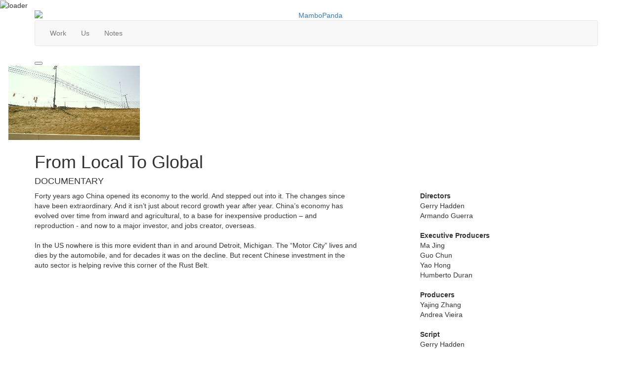

--- FILE ---
content_type: text/html; charset=UTF-8
request_url: https://www.mambopanda.com/work/from-local-to-global/
body_size: 5654
content:
<!DOCTYPE html>
<html lang="es" class="no-js">
<head>
	<meta charset="UTF-8">
	<meta name="viewport" content="width=device-width">


  <link rel="apple-touch-icon" sizes="57x57" href="https://www.mambopanda.com/wp-content/themes/mambopanda/img/favicon/apple-icon-57x57.png">
  <link rel="apple-touch-icon" sizes="60x60" href="https://www.mambopanda.com/wp-content/themes/mambopanda/img/favicon//apple-icon-60x60.png">
  <link rel="apple-touch-icon" sizes="72x72" href="https://www.mambopanda.com/wp-content/themes/mambopanda/img/favicon//apple-icon-72x72.png">
  <link rel="apple-touch-icon" sizes="76x76" href="https://www.mambopanda.com/wp-content/themes/mambopanda/img/favicon//apple-icon-76x76.png">
  <link rel="apple-touch-icon" sizes="114x114" href="https://www.mambopanda.com/wp-content/themes/mambopanda/img/favicon//apple-icon-114x114.png">
  <link rel="apple-touch-icon" sizes="120x120" href="https://www.mambopanda.com/wp-content/themes/mambopanda/img/favicon//apple-icon-120x120.png">
  <link rel="apple-touch-icon" sizes="144x144" href="https://www.mambopanda.com/wp-content/themes/mambopanda/img/favicon//apple-icon-144x144.png">
  <link rel="apple-touch-icon" sizes="152x152" href="https://www.mambopanda.com/wp-content/themes/mambopanda/img/favicon//apple-icon-152x152.png">
  <link rel="apple-touch-icon" sizes="180x180" href="https://www.mambopanda.com/wp-content/themes/mambopanda/img/favicon//apple-icon-180x180.png">
  <link rel="icon" type="image/png" sizes="192x192"  href="https://www.mambopanda.com/wp-content/themes/mambopanda/img/favicon//android-icon-192x192.png">
  <link rel="icon" type="image/png" sizes="32x32" href="https://www.mambopanda.com/wp-content/themes/mambopanda/img/favicon//favicon-32x32.png">
  <link rel="icon" type="image/png" sizes="96x96" href="https://www.mambopanda.com/wp-content/themes/mambopanda/img/favicon//favicon-96x96.png">
  <link rel="icon" type="image/png" sizes="16x16" href="https://www.mambopanda.com/wp-content/themes/mambopanda/img/favicon//favicon-16x16.png">
  <link rel="manifest" href="https://www.mambopanda.com/wp-content/themes/mambopanda/img/favicon/manifest.json">
  <meta name="msapplication-TileColor" content="#ffffff">
  <meta name="msapplication-TileImage" content="https://www.mambopanda.com/wp-content/themes/mambopanda/img/favicon/ms-icon-144x144.png">
  <meta name="theme-color" content="#ffffff">


	<link rel="profile" href="https://gmpg.org/xfn/11">
	<link rel="pingback" href="https://www.mambopanda.com/xmlrpc.php">

	<link href="https://fonts.googleapis.com/css?family=Montserrat:300,400,500i,600,700,800,900" rel="stylesheet"> 

	<link rel="stylesheet" href="https://maxcdn.bootstrapcdn.com/bootstrap/3.3.7/css/bootstrap.min.css" crossorigin="anonymous">
  <link rel="stylesheet" href="https://use.fontawesome.com/releases/v5.4.1/css/all.css" crossorigin="anonymous">
  <link href="https://www.mambopanda.com/wp-content/themes/mambopanda/css/hamburgers.min.css" rel="stylesheet">


	<link href="https://www.mambopanda.com/wp-content/themes/mambopanda/style.css" rel="stylesheet">
	
	<!--[if lt IE 9]>
	<script src="https://www.mambopanda.com/wp-content/themes/mambopanda/js/html5.js"></script>
	<![endif]-->
	<script>(function(){document.documentElement.className='js'})();</script>
	<title>From Local To Global &#8211; MAMBOPANDA</title>
<link rel='dns-prefetch' href='//fonts.googleapis.com' />
<link rel='dns-prefetch' href='//s.w.org' />
<link rel="alternate" type="application/rss+xml" title="MAMBOPANDA &raquo; Feed" href="https://www.mambopanda.com/feed/" />
		<script type="text/javascript">
			window._wpemojiSettings = {"baseUrl":"https:\/\/s.w.org\/images\/core\/emoji\/13.0.1\/72x72\/","ext":".png","svgUrl":"https:\/\/s.w.org\/images\/core\/emoji\/13.0.1\/svg\/","svgExt":".svg","source":{"concatemoji":"https:\/\/www.mambopanda.com\/wp-includes\/js\/wp-emoji-release.min.js"}};
			!function(e,a,t){var n,r,o,i=a.createElement("canvas"),p=i.getContext&&i.getContext("2d");function s(e,t){var a=String.fromCharCode;p.clearRect(0,0,i.width,i.height),p.fillText(a.apply(this,e),0,0);e=i.toDataURL();return p.clearRect(0,0,i.width,i.height),p.fillText(a.apply(this,t),0,0),e===i.toDataURL()}function c(e){var t=a.createElement("script");t.src=e,t.defer=t.type="text/javascript",a.getElementsByTagName("head")[0].appendChild(t)}for(o=Array("flag","emoji"),t.supports={everything:!0,everythingExceptFlag:!0},r=0;r<o.length;r++)t.supports[o[r]]=function(e){if(!p||!p.fillText)return!1;switch(p.textBaseline="top",p.font="600 32px Arial",e){case"flag":return s([127987,65039,8205,9895,65039],[127987,65039,8203,9895,65039])?!1:!s([55356,56826,55356,56819],[55356,56826,8203,55356,56819])&&!s([55356,57332,56128,56423,56128,56418,56128,56421,56128,56430,56128,56423,56128,56447],[55356,57332,8203,56128,56423,8203,56128,56418,8203,56128,56421,8203,56128,56430,8203,56128,56423,8203,56128,56447]);case"emoji":return!s([55357,56424,8205,55356,57212],[55357,56424,8203,55356,57212])}return!1}(o[r]),t.supports.everything=t.supports.everything&&t.supports[o[r]],"flag"!==o[r]&&(t.supports.everythingExceptFlag=t.supports.everythingExceptFlag&&t.supports[o[r]]);t.supports.everythingExceptFlag=t.supports.everythingExceptFlag&&!t.supports.flag,t.DOMReady=!1,t.readyCallback=function(){t.DOMReady=!0},t.supports.everything||(n=function(){t.readyCallback()},a.addEventListener?(a.addEventListener("DOMContentLoaded",n,!1),e.addEventListener("load",n,!1)):(e.attachEvent("onload",n),a.attachEvent("onreadystatechange",function(){"complete"===a.readyState&&t.readyCallback()})),(n=t.source||{}).concatemoji?c(n.concatemoji):n.wpemoji&&n.twemoji&&(c(n.twemoji),c(n.wpemoji)))}(window,document,window._wpemojiSettings);
		</script>
		<style type="text/css">
img.wp-smiley,
img.emoji {
	display: inline !important;
	border: none !important;
	box-shadow: none !important;
	height: 1em !important;
	width: 1em !important;
	margin: 0 .07em !important;
	vertical-align: -0.1em !important;
	background: none !important;
	padding: 0 !important;
}
</style>
	<link rel='stylesheet' id='wp-block-library-css'  href='https://www.mambopanda.com/wp-includes/css/dist/block-library/style.min.css' type='text/css' media='all' />
<link rel='stylesheet' id='twentyfifteen-fonts-css'  href='//fonts.googleapis.com/css?family=Noto+Sans%3A400italic%2C700italic%2C400%2C700%7CNoto+Serif%3A400italic%2C700italic%2C400%2C700%7CInconsolata%3A400%2C700&#038;subset=latin%2Clatin-ext' type='text/css' media='all' />
<link rel='stylesheet' id='genericons-css'  href='https://www.mambopanda.com/wp-content/themes/mambopanda/genericons/genericons.css' type='text/css' media='all' />
<link rel='stylesheet' id='twentyfifteen-style-css'  href='https://www.mambopanda.com/wp-content/themes/mambopanda/style.css' type='text/css' media='all' />
<!--[if lt IE 9]>
<link rel='stylesheet' id='twentyfifteen-ie-css'  href='https://www.mambopanda.com/wp-content/themes/mambopanda/css/ie.css' type='text/css' media='all' />
<![endif]-->
<!--[if lt IE 8]>
<link rel='stylesheet' id='twentyfifteen-ie7-css'  href='https://www.mambopanda.com/wp-content/themes/mambopanda/css/ie7.css' type='text/css' media='all' />
<![endif]-->
<script>if (document.location.protocol != "https:") {document.location = document.URL.replace(/^http:/i, "https:");}</script><script type='text/javascript' src='https://www.mambopanda.com/wp-includes/js/jquery/jquery.min.js' id='jquery-core-js'></script>
<script type='text/javascript' src='https://www.mambopanda.com/wp-includes/js/jquery/jquery-migrate.min.js' id='jquery-migrate-js'></script>
<link rel="https://api.w.org/" href="https://www.mambopanda.com/wp-json/" /><link rel="EditURI" type="application/rsd+xml" title="RSD" href="https://www.mambopanda.com/xmlrpc.php?rsd" />
<link rel="canonical" href="https://www.mambopanda.com/work/from-local-to-global/" />
<link rel='shortlink' href='https://www.mambopanda.com/?p=35' />
<link rel="alternate" type="application/json+oembed" href="https://www.mambopanda.com/wp-json/oembed/1.0/embed?url=https%3A%2F%2Fwww.mambopanda.com%2Fwork%2Ffrom-local-to-global%2F" />
<link rel="alternate" type="text/xml+oembed" href="https://www.mambopanda.com/wp-json/oembed/1.0/embed?url=https%3A%2F%2Fwww.mambopanda.com%2Fwork%2Ffrom-local-to-global%2F&#038;format=xml" />
</head>

<body data-rsssl=1 class="work-template-default single single-work postid-35">

<div id="loader-wrapper">
    <div id="loader"><img src="https://www.mambopanda.com/wp-content/themes/mambopanda/img/loader.gif" alt="loader" /></div>
 
    <div class="loader-section section-left"></div>
    <div class="loader-section section-right"></div>
 
</div>

      <header role="banner" id="header">

        <div class="container">

          <div class="row">

            <div class="col-md-12">
              
              <center id="logo">
                <a href="https://www.mambopanda.com"><img src="https://www.mambopanda.com/wp-content/themes/mambopanda/img/logo.svg" alt="MamboPanda" class="img-responsive"/></a>
              </center><!--/#logo-->
              
            </div>

          </div>

          <div id="menu">
            <center>
              <nav class="navbar navbar-default" role="navigation">
                

                                 
                <nav id="bs-example-navbar-collapse-1" class="collapse navbar-collapse"><ul id="menu-menu_principal" class="nav navbar-nav"><li id="menu-item-120" class="menu-item menu-item-type-post_type menu-item-object-page menu-item-120"><a href="https://www.mambopanda.com/work/">Work</a></li>
<li id="menu-item-61" class="menu-item menu-item-type-post_type menu-item-object-page menu-item-61"><a href="https://www.mambopanda.com/us/">Us</a></li>
<li id="menu-item-70" class="menu-item menu-item-type-post_type menu-item-object-page menu-item-70"><a href="https://www.mambopanda.com/notes/">Notes</a></li>
</ul></nav>                
              </nav>
            </center>
          </div>

          <button class="hamburger hamburger--minus" type="button">
            <span class="hamburger-box">
              <span class="hamburger-inner"></span>
            </span>
          </button>


        </div><!--/.container-->

      </header><!--/#header-->
      <script>
        jQuery('.current-menu-item').addClass("active");
      </script>

<script type="text/javascript">
	jQuery('body').css('background','#ffffff');
</script>
<div class="container-fluid">
	<div class="row">
				<div class='embed-container'>
			  <iframe src='https://player.vimeo.com/video/298623588?autoplay=1&loop=1&background=1' frameborder='0' webkitAllowFullScreen mozallowfullscreen allowFullScreen></iframe>
			</div>
				</div>
	<div class="row text-work">
		<div class="container">
		<h1>From Local To Global</h1>
		<h4>DOCUMENTARY</h4>
				<div class="row block-txt-work">
			<div class="col-md-7">Forty years ago China opened its economy to the world. And stepped out into it. The changes since have been extraordinary. And it isn’t just about record growth year after year. China’s economy has evolved over time from inward and agricultural, to a base for inexpensive production – and reproduction - and now to a major investor, and jobs creator, overseas.<br />
<br />
In the US nowhere is this more evident than in and around Detroit, Michigan. The “Motor City” lives and dies by the automobile, and for decades it was on the decline. But recent Chinese investment in the auto sector is helping revive this corner of the Rust Belt.<br />
<br />
</div>
			<div class="col-md-offset-1 col-md-4"><strong>Directors</strong><br />
Gerry Hadden<br />
Armando Guerra<br />
<br />
<strong>Executive Producers</strong><br />
Ma Jing<br />
Guo Chun<br />
Yao Hong<br />
Humberto Duran<br />
<br />
<strong>Producers</strong><br />
Yajing Zhang<br />
Andrea Vieira<br />
<br />
<strong>Script</strong><br />
Gerry Hadden<br />
<br />
<strong>Cinematographers</strong><br />
Marta Varona<br />
Caleb Lopez<br />
Armando Guerra<br />
<br />
<strong>Editors</strong><br />
Armando Guerra<br />
Marta Varona<br />
<br />
<strong>Motion graphics/Vfx</strong><br />
Albert Val<br />
<br />
<strong>Archival material</strong><br />
AFP Services<br />
Prelinger Collection<br />
C-SPAN<br />
Videoblocks<br />
<br />
&nbsp;</div>
		</div>

		</div>
	</div>
</div>
<div class="container">
	<div class="row">

			<div class="row">			<div class="col-md-12 contenido-work">
										<div class='embed-container'>
						  <iframe src='https://player.vimeo.com/video/298608907?autoplay=0&loop=0&background=0' frameborder='0' webkitAllowFullScreen mozallowfullscreen allowFullScreen></iframe>
						</div>
										
			</div>
			</div><div class="row">			<div class="col-md-12 contenido-work">
										<img src="https://www.mambopanda.com/wp-content/files_mf/1541436832ScreenShot20180612at11.14.54.jpg" class="img-responsive">
										
			</div>
			</div><div class="row">			<div class="col-md-12 contenido-work">
										<div class='embed-container'>
						  <iframe src='https://player.vimeo.com/video/295348663?autoplay=0&loop=0&background=0' frameborder='0' webkitAllowFullScreen mozallowfullscreen allowFullScreen></iframe>
						</div>
										
			</div>
			</div><div class="row">			<div class="col-md-12 contenido-work">
										<img src="https://www.mambopanda.com/wp-content/files_mf/1541436863ScreenShot20180702at17.16.20.jpg" class="img-responsive">
										
			</div>
			</div><div class="row">			<div class="col-md-6 contenido-work">
										<div class='embed-container'>
						  <iframe src='https://player.vimeo.com/video/295348827?autoplay=0&loop=0&background=0' frameborder='0' webkitAllowFullScreen mozallowfullscreen allowFullScreen></iframe>
						</div>
										
			</div>
						<div class="col-md-6 contenido-work">
										<div class='embed-container'>
						  <iframe src='https://player.vimeo.com/video/295351082?autoplay=0&loop=0&background=0' frameborder='0' webkitAllowFullScreen mozallowfullscreen allowFullScreen></iframe>
						</div>
										
			</div>
			</div><div class="row">			<div class="col-md-12 contenido-work">
										<img src="https://www.mambopanda.com/wp-content/files_mf/1541436846ScreenShot20180612at11.32.54.jpg" class="img-responsive">
										
			</div>
			</div><div class="row">			<div class="col-md-12 contenido-work">
										<div class='embed-container'>
						  <iframe src='https://player.vimeo.com/video/295351225?autoplay=0&loop=0&background=0' frameborder='0' webkitAllowFullScreen mozallowfullscreen allowFullScreen></iframe>
						</div>
										
			</div>
			</div><div class="row">			<div class="col-md-6 contenido-work">
										<img src="https://www.mambopanda.com/wp-content/files_mf/15411832904FLTGSTILLS.jpg" class="img-responsive">
										
			</div>
						<div class="col-md-6 contenido-work">
										<img src="https://www.mambopanda.com/wp-content/files_mf/15411832783FLTGSTILLS.jpg" class="img-responsive">
										
			</div>
			</div><div class="row">			<div class="col-md-12 contenido-work">
										<img src="https://www.mambopanda.com/wp-content/files_mf/154118333811FLTGSTILLS.jpg" class="img-responsive">
										
			</div>
			</div><div class="row">			<div class="col-md-6 contenido-work">
										<img src="https://www.mambopanda.com/wp-content/files_mf/15411833015FLTGSTILLS.jpg" class="img-responsive">
										
			</div>
						<div class="col-md-6 contenido-work">
										<img src="https://www.mambopanda.com/wp-content/files_mf/15411833117FLTGSTILLS.jpg" class="img-responsive">
										
			</div>
			</div><div class="row">			<div class="col-md-6 contenido-work">
										<img src="https://www.mambopanda.com/wp-content/files_mf/15411832706FLTGSTILLS.jpg" class="img-responsive">
										
			</div>
						<div class="col-md-6 contenido-work">
										<img src="https://www.mambopanda.com/wp-content/files_mf/15411833229FLTGSTILLS.jpg" class="img-responsive">
										
			</div>
			</div><div class="row">			<div class="col-md-12 contenido-work">
										<img src="https://www.mambopanda.com/wp-content/files_mf/154118333010FLTGSTILLS.jpg" class="img-responsive">
										
			</div>
			</div><div class="row">			<div class="col-md-6 contenido-work">
										<img src="https://www.mambopanda.com/wp-content/files_mf/154118334712FLTGSTILLS.jpg" class="img-responsive">
										
			</div>
						<div class="col-md-6 contenido-work">
										<img src="https://www.mambopanda.com/wp-content/files_mf/154118335313FLTGSTILLS.jpg" class="img-responsive">
										
			</div>
			</div>
	</div>
</div>



<footer>
	<div class="container-fuid">
		<div class="row">
      <div class="container">

          <div class="social col-md-12">
              <ul>
                <!--<li><h4>Subscribe</h4></li>-->
                <!--<li><a href="https://www.facebook.com/" target="_blank" class="fab fa-facebook"></a></li>
                <li><a href="https://twitter.com/" target="_blank" class="fab fa-twitter"></a></li>
                <li><a href="https://www.linkedin.com/" target="_blank" class="fab fa-linkedin"></a></li>
                <li><a href="https://www.youtube.com/" target="_blank" class="fab fa-youtube"></a></li>-->
                <li><a href="https://www.instagram.com/themambopanda/" target="_blank" class="fab fa-instagram"></a></li>
              </ul>
          </div>

      </div>
		</div>
	</div>
</footer><!-- .site-footer -->



<script src="https://ajax.googleapis.com/ajax/libs/jquery/1.12.4/jquery.min.js"></script>
<script src="https://stackpath.bootstrapcdn.com/bootstrap/3.3.7/js/bootstrap.min.js" crossorigin="anonymous"></script>
<script src="https://cdnjs.cloudflare.com/ajax/libs/popper.js/1.14.3/umd/popper.min.js" crossorigin="anonymous"></script>

<script src="https://unpkg.com/isotope-layout@3/dist/isotope.pkgd.js"></script>


<script type="text/javascript">
if(screen.width<1024){
	jQuery('.producto').click(function(){
		if(jQuery(this).find('.hover').css('display')=="none"){
			jQuery('.hover').fadeOut('fast');
			jQuery(this).find('.hover').fadeIn();
		}
	});
}else{
	jQuery('.producto').on({
	'mouseenter':function(){ //sobre
		jQuery(this).find('.hover').fadeIn("slow");
	},
	'mouseleave':function(){ //alejado
		jQuery(this).find('.hover').fadeOut("slow");
	}
});
}
</script>
<script type="text/javascript">
jQuery(document).ready(function() {
 
    setTimeout(function(){
        jQuery('body').addClass('loaded');
    }, 3000);
 
});
</script>
<script type="text/javascript">

function getHashFilter() {
  // get filter=filterName
  var matches = location.hash.match( /tipo=([^&]+)/i );
  var hashFilter = matches && matches[1];
  return hashFilter && decodeURIComponent( hashFilter );
}

// init Isotope
var $grid = jQuery('.grid');

// bind filter button click
var $filterButtonGroup = jQuery('#filters-button-group');
jQuery('.button').click(function(){
	var filterAttr = jQuery( this ).attr('data-filter');
  	// set filter in hash
  	location.hash = 'tipo=' + encodeURIComponent( filterAttr );
})


var isIsotopeInit = false;

function onHashchange() {
  var hashFilter = getHashFilter();
  if ( !hashFilter && isIsotopeInit ) {
    return;
  }
  isIsotopeInit = true;
  // filter isotope

  $grid.isotope({
    itemSelector: '.element-item',
    layoutMode: 'masonry',
    // use filterFns
    filter:  hashFilter
  });

  // set selected class on button
  if ( hashFilter != "") {
    $filterButtonGroup.find('.activo').removeClass('activo');
    $filterButtonGroup.find('[data-filter="' + hashFilter + '"]').addClass('activo');
  }

}

jQuery(window).on( 'hashchange', onHashchange );

// trigger event handler to init Isotope
  jQuery(window).load( function(){ 
  	onHashchange();
  });

</script>


<script type="text/javascript">
if(screen.width>991){
	jQuery(function() {

    var $el, leftPos, newWidth,
        $mainNav = jQuery("#filters-button-group");
    
    $mainNav.append("<div id='magic-punto'><span></span></div>");
    var $magicLine = jQuery("#magic-punto");
    
    $magicLine
        .width(jQuery("#filters-button-group li").width())
        .css("left", jQuery("#filters-button-group li a.activo").position().left)
        .data("origLeft", jQuery("#filters-button-group li a.activo").position().left)
        .data("origWidth", jQuery("#filters-button-group li a.activo").width());
        
    jQuery("#filters-button-group li a").click(function() {
        $el = jQuery(this);
        leftPos = el.position().left;
        newWidth = $el.parent().width();
        $magicLine.stop().animate({
            left: leftPos,
            width: newWidth
        });
     
    });
});
}
</script>
<script type="text/javascript">
jQuery(window).scroll(function(){
  scr=jQuery(window).scrollTop();
  if(scr>50){
      jQuery("body").addClass("scroll");jump=50;
  }else{
      jQuery("body").removeClass("scroll");jump=0;
  }
});
</script>
<script>
  var $hamburger = jQuery(".hamburger");
  $hamburger.on("click", function(e) {
    $hamburger.toggleClass("is-active");
    jQuery('#header').toggleClass('open');
  });
</script>
<script type='text/javascript' src='https://www.mambopanda.com/wp-content/themes/mambopanda/js/skip-link-focus-fix.js' id='twentyfifteen-skip-link-focus-fix-js'></script>
<script type='text/javascript' id='twentyfifteen-script-js-extra'>
/* <![CDATA[ */
var screenReaderText = {"expand":"<span class=\"screen-reader-text\">expande el men\u00fa inferior<\/span>","collapse":"<span class=\"screen-reader-text\">plegar men\u00fa inferior<\/span>"};
/* ]]> */
</script>
<script type='text/javascript' src='https://www.mambopanda.com/wp-content/themes/mambopanda/js/functions.js' id='twentyfifteen-script-js'></script>
<script type='text/javascript' src='https://www.mambopanda.com/wp-includes/js/wp-embed.min.js' id='wp-embed-js'></script>

</body>
</html>



--- FILE ---
content_type: text/html; charset=UTF-8
request_url: https://player.vimeo.com/video/298623588?autoplay=1&loop=1&background=1
body_size: 6132
content:
<!DOCTYPE html>
<html lang="en">
<head>
  <meta charset="utf-8">
  <meta name="viewport" content="width=device-width,initial-scale=1,user-scalable=yes">
  
  <link rel="canonical" href="https://player.vimeo.com/video/298623588">
  <meta name="googlebot" content="noindex,indexifembedded">
  
  
  <title>Detroit-Loop_Banner on Vimeo</title>
  <style>
      body, html, .player, .fallback {
          overflow: hidden;
          width: 100%;
          height: 100%;
          margin: 0;
          padding: 0;
      }
      .fallback {
          
              background-color: transparent;
          
      }
      .player.loading { opacity: 0; }
      .fallback iframe {
          position: fixed;
          left: 0;
          top: 0;
          width: 100%;
          height: 100%;
      }
  </style>
  <link rel="modulepreload" href="https://f.vimeocdn.com/p/4.46.25/js/player.module.js" crossorigin="anonymous">
  <link rel="modulepreload" href="https://f.vimeocdn.com/p/4.46.25/js/vendor.module.js" crossorigin="anonymous">
  <link rel="preload" href="https://f.vimeocdn.com/p/4.46.25/css/player.css" as="style">
</head>

<body role="presentation">


<div class="vp-placeholder">
    <style>
        .vp-placeholder,
        .vp-placeholder-thumb,
        .vp-placeholder-thumb::before,
        .vp-placeholder-thumb::after {
            position: absolute;
            top: 0;
            bottom: 0;
            left: 0;
            right: 0;
        }
        .vp-placeholder {
            visibility: hidden;
            width: 100%;
            max-height: 100%;
            height: calc(1080 / 1920 * 100vw);
            max-width: calc(1920 / 1080 * 100vh);
            margin: auto;
        }
        .vp-placeholder-carousel {
            display: none;
            background-color: #000;
            position: absolute;
            left: 0;
            right: 0;
            bottom: -60px;
            height: 60px;
        }
    </style>

    

    

    <div class="vp-placeholder-thumb"></div>
    <div class="vp-placeholder-carousel"></div>
    <script>function placeholderInit(t,h,d,s,n,o){var i=t.querySelector(".vp-placeholder"),v=t.querySelector(".vp-placeholder-thumb");if(h){var p=function(){try{return window.self!==window.top}catch(a){return!0}}(),w=200,y=415,r=60;if(!p&&window.innerWidth>=w&&window.innerWidth<y){i.style.bottom=r+"px",i.style.maxHeight="calc(100vh - "+r+"px)",i.style.maxWidth="calc("+n+" / "+o+" * (100vh - "+r+"px))";var f=t.querySelector(".vp-placeholder-carousel");f.style.display="block"}}if(d){var e=new Image;e.onload=function(){var a=n/o,c=e.width/e.height;if(c<=.95*a||c>=1.05*a){var l=i.getBoundingClientRect(),g=l.right-l.left,b=l.bottom-l.top,m=window.innerWidth/g*100,x=window.innerHeight/b*100;v.style.height="calc("+e.height+" / "+e.width+" * "+m+"vw)",v.style.maxWidth="calc("+e.width+" / "+e.height+" * "+x+"vh)"}i.style.visibility="visible"},e.src=s}else i.style.visibility="visible"}
</script>
    <script>placeholderInit(document,  false ,  false , "https://i.vimeocdn.com/video/736567673-98ab986fbd67a227f4a347c45f0864ba6196c8b7a5012cd098b47ab1d7f66a32-d?mw=80\u0026q=85",  1920 ,  1080 );</script>
</div>

<div id="player" class="player"></div>
<script>window.playerConfig = {"cdn_url":"https://f.vimeocdn.com","vimeo_api_url":"api.vimeo.com","request":{"files":{"dash":{"cdns":{"akfire_interconnect_quic":{"avc_url":"https://vod-adaptive-ak.vimeocdn.com/exp=1769765450~acl=%2F2d1b4cd8-d8d8-45cb-a37a-4443130c153e%2Fpsid%3Da225fc5c36e25ccdb052e295466ff94c02363aef2e291c4ceb061028d66889d0%2F%2A~hmac=37f2199c0611e6038398470b810927c01377b10a517e8e5f339a37bcbd4b3766/2d1b4cd8-d8d8-45cb-a37a-4443130c153e/psid=a225fc5c36e25ccdb052e295466ff94c02363aef2e291c4ceb061028d66889d0/v2/playlist/av/primary/playlist.json?omit=av1-hevc\u0026pathsig=8c953e4f~fLWNDC2xJeHj-ZkIWoi1i4aAIpgGwbta9SWUgZjiM_A\u0026r=dXM%3D\u0026rh=3NDjs6","origin":"gcs","url":"https://vod-adaptive-ak.vimeocdn.com/exp=1769765450~acl=%2F2d1b4cd8-d8d8-45cb-a37a-4443130c153e%2Fpsid%3Da225fc5c36e25ccdb052e295466ff94c02363aef2e291c4ceb061028d66889d0%2F%2A~hmac=37f2199c0611e6038398470b810927c01377b10a517e8e5f339a37bcbd4b3766/2d1b4cd8-d8d8-45cb-a37a-4443130c153e/psid=a225fc5c36e25ccdb052e295466ff94c02363aef2e291c4ceb061028d66889d0/v2/playlist/av/primary/playlist.json?pathsig=8c953e4f~fLWNDC2xJeHj-ZkIWoi1i4aAIpgGwbta9SWUgZjiM_A\u0026r=dXM%3D\u0026rh=3NDjs6"},"fastly_skyfire":{"avc_url":"https://skyfire.vimeocdn.com/1769765450-0x3ac116853f21c7019ce4058c0b9b2568b943439c/2d1b4cd8-d8d8-45cb-a37a-4443130c153e/psid=a225fc5c36e25ccdb052e295466ff94c02363aef2e291c4ceb061028d66889d0/v2/playlist/av/primary/playlist.json?omit=av1-hevc\u0026pathsig=8c953e4f~fLWNDC2xJeHj-ZkIWoi1i4aAIpgGwbta9SWUgZjiM_A\u0026r=dXM%3D\u0026rh=3NDjs6","origin":"gcs","url":"https://skyfire.vimeocdn.com/1769765450-0x3ac116853f21c7019ce4058c0b9b2568b943439c/2d1b4cd8-d8d8-45cb-a37a-4443130c153e/psid=a225fc5c36e25ccdb052e295466ff94c02363aef2e291c4ceb061028d66889d0/v2/playlist/av/primary/playlist.json?pathsig=8c953e4f~fLWNDC2xJeHj-ZkIWoi1i4aAIpgGwbta9SWUgZjiM_A\u0026r=dXM%3D\u0026rh=3NDjs6"}},"default_cdn":"akfire_interconnect_quic","separate_av":true,"streams":[{"profile":"165","id":"a7845480-ce2f-4073-970b-940cb3e213a2","fps":25,"quality":"540p"},{"profile":"164","id":"d3ffaaf4-22c5-42b1-82c0-a8fd5f6a891d","fps":25,"quality":"360p"},{"profile":"175","id":"0f25e997-7c81-41cd-af43-3b244426d8c6","fps":25,"quality":"1080p"},{"profile":"174","id":"544fc5c1-8931-491a-a89b-3c8bb5dec938","fps":25,"quality":"720p"}],"streams_avc":[{"profile":"174","id":"544fc5c1-8931-491a-a89b-3c8bb5dec938","fps":25,"quality":"720p"},{"profile":"165","id":"a7845480-ce2f-4073-970b-940cb3e213a2","fps":25,"quality":"540p"},{"profile":"164","id":"d3ffaaf4-22c5-42b1-82c0-a8fd5f6a891d","fps":25,"quality":"360p"},{"profile":"175","id":"0f25e997-7c81-41cd-af43-3b244426d8c6","fps":25,"quality":"1080p"}]},"hls":{"cdns":{"akfire_interconnect_quic":{"avc_url":"https://vod-adaptive-ak.vimeocdn.com/exp=1769765450~acl=%2F2d1b4cd8-d8d8-45cb-a37a-4443130c153e%2Fpsid%3Da225fc5c36e25ccdb052e295466ff94c02363aef2e291c4ceb061028d66889d0%2F%2A~hmac=37f2199c0611e6038398470b810927c01377b10a517e8e5f339a37bcbd4b3766/2d1b4cd8-d8d8-45cb-a37a-4443130c153e/psid=a225fc5c36e25ccdb052e295466ff94c02363aef2e291c4ceb061028d66889d0/v2/playlist/av/primary/playlist.m3u8?omit=av1-hevc-opus\u0026pathsig=8c953e4f~96EMxc-x9xXA2A7mT3iSOr6w9Zz2_LVw4RE_ufdF8jA\u0026r=dXM%3D\u0026rh=3NDjs6\u0026sf=fmp4","origin":"gcs","url":"https://vod-adaptive-ak.vimeocdn.com/exp=1769765450~acl=%2F2d1b4cd8-d8d8-45cb-a37a-4443130c153e%2Fpsid%3Da225fc5c36e25ccdb052e295466ff94c02363aef2e291c4ceb061028d66889d0%2F%2A~hmac=37f2199c0611e6038398470b810927c01377b10a517e8e5f339a37bcbd4b3766/2d1b4cd8-d8d8-45cb-a37a-4443130c153e/psid=a225fc5c36e25ccdb052e295466ff94c02363aef2e291c4ceb061028d66889d0/v2/playlist/av/primary/playlist.m3u8?omit=opus\u0026pathsig=8c953e4f~96EMxc-x9xXA2A7mT3iSOr6w9Zz2_LVw4RE_ufdF8jA\u0026r=dXM%3D\u0026rh=3NDjs6\u0026sf=fmp4"},"fastly_skyfire":{"avc_url":"https://skyfire.vimeocdn.com/1769765450-0x3ac116853f21c7019ce4058c0b9b2568b943439c/2d1b4cd8-d8d8-45cb-a37a-4443130c153e/psid=a225fc5c36e25ccdb052e295466ff94c02363aef2e291c4ceb061028d66889d0/v2/playlist/av/primary/playlist.m3u8?omit=av1-hevc-opus\u0026pathsig=8c953e4f~96EMxc-x9xXA2A7mT3iSOr6w9Zz2_LVw4RE_ufdF8jA\u0026r=dXM%3D\u0026rh=3NDjs6\u0026sf=fmp4","origin":"gcs","url":"https://skyfire.vimeocdn.com/1769765450-0x3ac116853f21c7019ce4058c0b9b2568b943439c/2d1b4cd8-d8d8-45cb-a37a-4443130c153e/psid=a225fc5c36e25ccdb052e295466ff94c02363aef2e291c4ceb061028d66889d0/v2/playlist/av/primary/playlist.m3u8?omit=opus\u0026pathsig=8c953e4f~96EMxc-x9xXA2A7mT3iSOr6w9Zz2_LVw4RE_ufdF8jA\u0026r=dXM%3D\u0026rh=3NDjs6\u0026sf=fmp4"}},"default_cdn":"akfire_interconnect_quic","separate_av":true}},"file_codecs":{"av1":[],"avc":["544fc5c1-8931-491a-a89b-3c8bb5dec938","a7845480-ce2f-4073-970b-940cb3e213a2","d3ffaaf4-22c5-42b1-82c0-a8fd5f6a891d","0f25e997-7c81-41cd-af43-3b244426d8c6"],"hevc":{"dvh1":[],"hdr":[],"sdr":[]}},"lang":"en","referrer":"https://www.mambopanda.com/work/from-local-to-global/","cookie_domain":".vimeo.com","signature":"ee31dce8c0dfd1a02b343f0e93295c55","timestamp":1769761850,"expires":3600,"currency":"USD","session":"2a7226383c5ac03c8601704483bbb97f98750dba1769761850","cookie":{"volume":1,"quality":null,"hd":0,"captions":null,"transcript":null,"captions_styles":{"color":null,"fontSize":null,"fontFamily":null,"fontOpacity":null,"bgOpacity":null,"windowColor":null,"windowOpacity":null,"bgColor":null,"edgeStyle":null},"audio_language":null,"audio_kind":null,"qoe_survey_vote":0},"build":{"backend":"31e9776","js":"4.46.25"},"urls":{"js":"https://f.vimeocdn.com/p/4.46.25/js/player.js","js_base":"https://f.vimeocdn.com/p/4.46.25/js","js_module":"https://f.vimeocdn.com/p/4.46.25/js/player.module.js","js_vendor_module":"https://f.vimeocdn.com/p/4.46.25/js/vendor.module.js","locales_js":{"de-DE":"https://f.vimeocdn.com/p/4.46.25/js/player.de-DE.js","en":"https://f.vimeocdn.com/p/4.46.25/js/player.js","es":"https://f.vimeocdn.com/p/4.46.25/js/player.es.js","fr-FR":"https://f.vimeocdn.com/p/4.46.25/js/player.fr-FR.js","ja-JP":"https://f.vimeocdn.com/p/4.46.25/js/player.ja-JP.js","ko-KR":"https://f.vimeocdn.com/p/4.46.25/js/player.ko-KR.js","pt-BR":"https://f.vimeocdn.com/p/4.46.25/js/player.pt-BR.js","zh-CN":"https://f.vimeocdn.com/p/4.46.25/js/player.zh-CN.js"},"ambisonics_js":"https://f.vimeocdn.com/p/external/ambisonics.min.js","barebone_js":"https://f.vimeocdn.com/p/4.46.25/js/barebone.js","chromeless_js":"https://f.vimeocdn.com/p/4.46.25/js/chromeless.js","three_js":"https://f.vimeocdn.com/p/external/three.rvimeo.min.js","vuid_js":"https://f.vimeocdn.com/js_opt/modules/utils/vuid.min.js","hive_sdk":"https://f.vimeocdn.com/p/external/hive-sdk.js","hive_interceptor":"https://f.vimeocdn.com/p/external/hive-interceptor.js","proxy":"https://player.vimeo.com/static/proxy.html","css":"https://f.vimeocdn.com/p/4.46.25/css/player.css","chromeless_css":"https://f.vimeocdn.com/p/4.46.25/css/chromeless.css","fresnel":"https://arclight.vimeo.com/add/player-stats","player_telemetry_url":"https://arclight.vimeo.com/player-events","telemetry_base":"https://lensflare.vimeo.com"},"flags":{"plays":1,"dnt":0,"autohide_controls":0,"preload_video":"metadata_on_hover","qoe_survey_forced":0,"ai_widget":0,"ecdn_delta_updates":0,"disable_mms":0,"check_clip_skipping_forward":0},"country":"US","client":{"ip":"18.218.199.124"},"ab_tests":{"cross_origin_texttracks":{"group":"variant","track":false,"data":null}},"atid":"1850542975.1769761850","ai_widget_signature":"ae4c35f88326c8f3e681095ab3f50ddec19e12db2d89f8b97b643ad7387f28b9_1769765450","config_refresh_url":"https://player.vimeo.com/video/298623588/config/request?atid=1850542975.1769761850\u0026expires=3600\u0026referrer=https%3A%2F%2Fwww.mambopanda.com%2Fwork%2Ffrom-local-to-global%2F\u0026session=2a7226383c5ac03c8601704483bbb97f98750dba1769761850\u0026signature=ee31dce8c0dfd1a02b343f0e93295c55\u0026time=1769761850\u0026v=1"},"player_url":"player.vimeo.com","video":{"id":298623588,"title":"Detroit-Loop_Banner","width":1920,"height":1080,"duration":131,"url":"","share_url":"https://vimeo.com/298623588","embed_code":"\u003ciframe title=\"vimeo-player\" src=\"https://player.vimeo.com/video/298623588?h=d1700bfbfe\" width=\"640\" height=\"360\" frameborder=\"0\" referrerpolicy=\"strict-origin-when-cross-origin\" allow=\"autoplay; fullscreen; picture-in-picture; clipboard-write; encrypted-media; web-share\"   allowfullscreen\u003e\u003c/iframe\u003e","default_to_hd":0,"privacy":"disable","embed_permission":"public","thumbnail_url":"https://i.vimeocdn.com/video/736567673-98ab986fbd67a227f4a347c45f0864ba6196c8b7a5012cd098b47ab1d7f66a32-d","owner":{"id":49060579,"name":"Mambo Panda","img":"https://i.vimeocdn.com/portrait/36639345_60x60?sig=47a896afa0f804411d58aec63611cbeb2ccd001617cd124620fc4ae0a637b796\u0026v=1\u0026region=us","img_2x":"https://i.vimeocdn.com/portrait/36639345_60x60?sig=47a896afa0f804411d58aec63611cbeb2ccd001617cd124620fc4ae0a637b796\u0026v=1\u0026region=us","url":"https://vimeo.com/user49060579","account_type":"pro"},"spatial":0,"live_event":null,"version":{"current":null,"available":[{"id":33870109,"file_id":1139039660,"is_current":true},{"id":33868229,"file_id":1139026837,"is_current":false}]},"unlisted_hash":null,"rating":{"id":6},"fps":25,"bypass_token":"eyJ0eXAiOiJKV1QiLCJhbGciOiJIUzI1NiJ9.eyJjbGlwX2lkIjoyOTg2MjM1ODgsImV4cCI6MTc2OTc2NTQ2MH0.velq0Z6lmZ5dNTogx0XqClQ6B9ysjaUE-0n7F-ivY4g","channel_layout":"stereo","ai":0,"locale":""},"user":{"id":0,"team_id":0,"team_origin_user_id":0,"account_type":"none","liked":0,"watch_later":0,"owner":0,"mod":0,"logged_in":0,"private_mode_enabled":0,"vimeo_api_client_token":"eyJhbGciOiJIUzI1NiIsInR5cCI6IkpXVCJ9.eyJzZXNzaW9uX2lkIjoiMmE3MjI2MzgzYzVhYzAzYzg2MDE3MDQ0ODNiYmI5N2Y5ODc1MGRiYTE3Njk3NjE4NTAiLCJleHAiOjE3Njk3NjU0NTAsImFwcF9pZCI6MTE4MzU5LCJzY29wZXMiOiJwdWJsaWMgc3RhdHMifQ.2utz49OTcLvWvf4fvYCxmJSIpq9HG5GlH4sr1hUH9gg"},"view":1,"vimeo_url":"vimeo.com","embed":{"audio_track":"","autoplay":1,"autopause":1,"dnt":0,"editor":0,"keyboard":1,"log_plays":1,"loop":1,"muted":1,"on_site":0,"texttrack":"","transparent":1,"outro":"beginning","playsinline":1,"quality":null,"player_id":"","api":null,"app_id":"","color":"ef0707","color_one":"000000","color_two":"ef0707","color_three":"ffffff","color_four":"000000","context":"embed.main","settings":{"auto_pip":1,"badge":0,"byline":0,"collections":0,"color":0,"force_color_one":0,"force_color_two":0,"force_color_three":0,"force_color_four":0,"embed":0,"fullscreen":0,"like":0,"logo":0,"playbar":0,"portrait":0,"pip":1,"share":0,"spatial_compass":0,"spatial_label":0,"speed":0,"title":0,"volume":0,"background":1,"watch_later":0,"watch_full_video":1,"controls":0,"airplay":0,"audio_tracks":0,"chapters":0,"chromecast":0,"cc":0,"transcript":0,"quality":0,"play_button_position":0,"ask_ai":0,"skipping_forward":1,"debug_payload_collection_policy":"default"},"create_interactive":{"has_create_interactive":false,"viddata_url":""},"min_quality":null,"max_quality":null,"initial_quality":null,"prefer_mms":1}}</script>
<script>const fullscreenSupported="exitFullscreen"in document||"webkitExitFullscreen"in document||"webkitCancelFullScreen"in document||"mozCancelFullScreen"in document||"msExitFullscreen"in document||"webkitEnterFullScreen"in document.createElement("video");var isIE=checkIE(window.navigator.userAgent),incompatibleBrowser=!fullscreenSupported||isIE;window.noModuleLoading=!1,window.dynamicImportSupported=!1,window.cssLayersSupported=typeof CSSLayerBlockRule<"u",window.isInIFrame=function(){try{return window.self!==window.top}catch(e){return!0}}(),!window.isInIFrame&&/twitter/i.test(navigator.userAgent)&&window.playerConfig.video.url&&(window.location=window.playerConfig.video.url),window.playerConfig.request.lang&&document.documentElement.setAttribute("lang",window.playerConfig.request.lang),window.loadScript=function(e){var n=document.getElementsByTagName("script")[0];n&&n.parentNode?n.parentNode.insertBefore(e,n):document.head.appendChild(e)},window.loadVUID=function(){if(!window.playerConfig.request.flags.dnt&&!window.playerConfig.embed.dnt){window._vuid=[["pid",window.playerConfig.request.session]];var e=document.createElement("script");e.async=!0,e.src=window.playerConfig.request.urls.vuid_js,window.loadScript(e)}},window.loadCSS=function(e,n){var i={cssDone:!1,startTime:new Date().getTime(),link:e.createElement("link")};return i.link.rel="stylesheet",i.link.href=n,e.getElementsByTagName("head")[0].appendChild(i.link),i.link.onload=function(){i.cssDone=!0},i},window.loadLegacyJS=function(e,n){if(incompatibleBrowser){var i=e.querySelector(".vp-placeholder");i&&i.parentNode&&i.parentNode.removeChild(i);let a=`/video/${window.playerConfig.video.id}/fallback`;window.playerConfig.request.referrer&&(a+=`?referrer=${window.playerConfig.request.referrer}`),n.innerHTML=`<div class="fallback"><iframe title="unsupported message" src="${a}" frameborder="0"></iframe></div>`}else{n.className="player loading";var t=window.loadCSS(e,window.playerConfig.request.urls.css),r=e.createElement("script"),o=!1;r.src=window.playerConfig.request.urls.js,window.loadScript(r),r["onreadystatechange"in r?"onreadystatechange":"onload"]=function(){!o&&(!this.readyState||this.readyState==="loaded"||this.readyState==="complete")&&(o=!0,playerObject=new VimeoPlayer(n,window.playerConfig,t.cssDone||{link:t.link,startTime:t.startTime}))},window.loadVUID()}};function checkIE(e){e=e&&e.toLowerCase?e.toLowerCase():"";function n(r){return r=r.toLowerCase(),new RegExp(r).test(e);return browserRegEx}var i=n("msie")?parseFloat(e.replace(/^.*msie (\d+).*$/,"$1")):!1,t=n("trident")?parseFloat(e.replace(/^.*trident\/(\d+)\.(\d+).*$/,"$1.$2"))+4:!1;return i||t}
</script>
<script nomodule>
  window.noModuleLoading = true;
  var playerEl = document.getElementById('player');
  window.loadLegacyJS(document, playerEl);
</script>
<script type="module">try{import("").catch(()=>{})}catch(t){}window.dynamicImportSupported=!0;
</script>
<script type="module">if(!window.dynamicImportSupported||!window.cssLayersSupported){if(!window.noModuleLoading){window.noModuleLoading=!0;var playerEl=document.getElementById("player");window.loadLegacyJS(document,playerEl)}var moduleScriptLoader=document.getElementById("js-module-block");moduleScriptLoader&&moduleScriptLoader.parentElement.removeChild(moduleScriptLoader)}
</script>
<script type="module" id="js-module-block">if(!window.noModuleLoading&&window.dynamicImportSupported&&window.cssLayersSupported){const n=document.getElementById("player"),e=window.loadCSS(document,window.playerConfig.request.urls.css);import(window.playerConfig.request.urls.js_module).then(function(o){new o.VimeoPlayer(n,window.playerConfig,e.cssDone||{link:e.link,startTime:e.startTime}),window.loadVUID()}).catch(function(o){throw/TypeError:[A-z ]+import[A-z ]+module/gi.test(o)&&window.loadLegacyJS(document,n),o})}
</script>

<script type="application/ld+json">{"embedUrl":"https://player.vimeo.com/video/298623588?h=d1700bfbfe","thumbnailUrl":"https://i.vimeocdn.com/video/736567673-98ab986fbd67a227f4a347c45f0864ba6196c8b7a5012cd098b47ab1d7f66a32-d?f=webp","name":"Detroit-Loop_Banner","description":"This is \"Detroit-Loop_Banner\" by \"Mambo Panda\" on Vimeo, the home for high quality videos and the people who love them.","duration":"PT131S","uploadDate":"2018-11-02T12:44:16-04:00","@context":"https://schema.org/","@type":"VideoObject"}</script>

</body>
</html>


--- FILE ---
content_type: text/html; charset=UTF-8
request_url: https://player.vimeo.com/video/298608907?autoplay=0&loop=0&background=0
body_size: 6404
content:
<!DOCTYPE html>
<html lang="en">
<head>
  <meta charset="utf-8">
  <meta name="viewport" content="width=device-width,initial-scale=1,user-scalable=yes">
  
  <link rel="canonical" href="https://player.vimeo.com/video/298608907">
  <meta name="googlebot" content="noindex,indexifembedded">
  
  
  <title>From Local to Global - trailer on Vimeo</title>
  <style>
      body, html, .player, .fallback {
          overflow: hidden;
          width: 100%;
          height: 100%;
          margin: 0;
          padding: 0;
      }
      .fallback {
          
              background-color: transparent;
          
      }
      .player.loading { opacity: 0; }
      .fallback iframe {
          position: fixed;
          left: 0;
          top: 0;
          width: 100%;
          height: 100%;
      }
  </style>
  <link rel="modulepreload" href="https://f.vimeocdn.com/p/4.46.25/js/player.module.js" crossorigin="anonymous">
  <link rel="modulepreload" href="https://f.vimeocdn.com/p/4.46.25/js/vendor.module.js" crossorigin="anonymous">
  <link rel="preload" href="https://f.vimeocdn.com/p/4.46.25/css/player.css" as="style">
</head>

<body>


<div class="vp-placeholder">
    <style>
        .vp-placeholder,
        .vp-placeholder-thumb,
        .vp-placeholder-thumb::before,
        .vp-placeholder-thumb::after {
            position: absolute;
            top: 0;
            bottom: 0;
            left: 0;
            right: 0;
        }
        .vp-placeholder {
            visibility: hidden;
            width: 100%;
            max-height: 100%;
            height: calc(1080 / 1920 * 100vw);
            max-width: calc(1920 / 1080 * 100vh);
            margin: auto;
        }
        .vp-placeholder-carousel {
            display: none;
            background-color: #000;
            position: absolute;
            left: 0;
            right: 0;
            bottom: -60px;
            height: 60px;
        }
    </style>

    

    
        <style>
            .vp-placeholder-thumb {
                overflow: hidden;
                width: 100%;
                max-height: 100%;
                margin: auto;
            }
            .vp-placeholder-thumb::before,
            .vp-placeholder-thumb::after {
                content: "";
                display: block;
                filter: blur(7px);
                margin: 0;
                background: url(https://i.vimeocdn.com/video/736550591-7f25be616198bdd8ffea29843984e563616813fce0174edf1198715bf21485a3-d?mw=80&q=85) 50% 50% / contain no-repeat;
            }
            .vp-placeholder-thumb::before {
                 
                margin: -30px;
            }
        </style>
    

    <div class="vp-placeholder-thumb"></div>
    <div class="vp-placeholder-carousel"></div>
    <script>function placeholderInit(t,h,d,s,n,o){var i=t.querySelector(".vp-placeholder"),v=t.querySelector(".vp-placeholder-thumb");if(h){var p=function(){try{return window.self!==window.top}catch(a){return!0}}(),w=200,y=415,r=60;if(!p&&window.innerWidth>=w&&window.innerWidth<y){i.style.bottom=r+"px",i.style.maxHeight="calc(100vh - "+r+"px)",i.style.maxWidth="calc("+n+" / "+o+" * (100vh - "+r+"px))";var f=t.querySelector(".vp-placeholder-carousel");f.style.display="block"}}if(d){var e=new Image;e.onload=function(){var a=n/o,c=e.width/e.height;if(c<=.95*a||c>=1.05*a){var l=i.getBoundingClientRect(),g=l.right-l.left,b=l.bottom-l.top,m=window.innerWidth/g*100,x=window.innerHeight/b*100;v.style.height="calc("+e.height+" / "+e.width+" * "+m+"vw)",v.style.maxWidth="calc("+e.width+" / "+e.height+" * "+x+"vh)"}i.style.visibility="visible"},e.src=s}else i.style.visibility="visible"}
</script>
    <script>placeholderInit(document,  false ,  true , "https://i.vimeocdn.com/video/736550591-7f25be616198bdd8ffea29843984e563616813fce0174edf1198715bf21485a3-d?mw=80\u0026q=85",  1920 ,  1080 );</script>
</div>

<div id="player" class="player"></div>
<script>window.playerConfig = {"cdn_url":"https://f.vimeocdn.com","vimeo_api_url":"api.vimeo.com","request":{"files":{"dash":{"cdns":{"akfire_interconnect_quic":{"avc_url":"https://vod-adaptive-ak.vimeocdn.com/exp=1769765450~acl=%2F4aefa11a-7380-42d2-91bd-fa82aca61a3b%2Fpsid%3D780659cba3f8c704bf3702c4595f6efe89f9f1e287a139045be37ad3a65bf370%2F%2A~hmac=af5f9a5cf0879f7d4aa29e22e1ca03273636217e7db7f1fd8470b431da849783/4aefa11a-7380-42d2-91bd-fa82aca61a3b/psid=780659cba3f8c704bf3702c4595f6efe89f9f1e287a139045be37ad3a65bf370/v2/playlist/av/primary/playlist.json?omit=av1-hevc\u0026pathsig=8c953e4f~ZgPHLjeMHWUjik6JW_w3a4oegC24vMK99SmBQoyk-20\u0026r=dXM%3D\u0026rh=4DLYXN","hevc_sdr_url":"https://vod-adaptive-ak.vimeocdn.com/exp=1769765450~acl=%2F4aefa11a-7380-42d2-91bd-fa82aca61a3b%2Fpsid%3D780659cba3f8c704bf3702c4595f6efe89f9f1e287a139045be37ad3a65bf370%2F%2A~hmac=af5f9a5cf0879f7d4aa29e22e1ca03273636217e7db7f1fd8470b431da849783/4aefa11a-7380-42d2-91bd-fa82aca61a3b/psid=780659cba3f8c704bf3702c4595f6efe89f9f1e287a139045be37ad3a65bf370/v2/playlist/av/primary/playlist.json?omit=av1-h264\u0026pathsig=8c953e4f~ZgPHLjeMHWUjik6JW_w3a4oegC24vMK99SmBQoyk-20\u0026r=dXM%3D\u0026rh=4DLYXN","origin":"gcs","url":"https://vod-adaptive-ak.vimeocdn.com/exp=1769765450~acl=%2F4aefa11a-7380-42d2-91bd-fa82aca61a3b%2Fpsid%3D780659cba3f8c704bf3702c4595f6efe89f9f1e287a139045be37ad3a65bf370%2F%2A~hmac=af5f9a5cf0879f7d4aa29e22e1ca03273636217e7db7f1fd8470b431da849783/4aefa11a-7380-42d2-91bd-fa82aca61a3b/psid=780659cba3f8c704bf3702c4595f6efe89f9f1e287a139045be37ad3a65bf370/v2/playlist/av/primary/playlist.json?pathsig=8c953e4f~ZgPHLjeMHWUjik6JW_w3a4oegC24vMK99SmBQoyk-20\u0026r=dXM%3D\u0026rh=4DLYXN"},"fastly_skyfire":{"avc_url":"https://skyfire.vimeocdn.com/1769765450-0x73295cf423f28b9f339d79aecf2cb7478701ee9d/4aefa11a-7380-42d2-91bd-fa82aca61a3b/psid=780659cba3f8c704bf3702c4595f6efe89f9f1e287a139045be37ad3a65bf370/v2/playlist/av/primary/playlist.json?omit=av1-hevc\u0026pathsig=8c953e4f~ZgPHLjeMHWUjik6JW_w3a4oegC24vMK99SmBQoyk-20\u0026r=dXM%3D\u0026rh=4DLYXN","hevc_sdr_url":"https://skyfire.vimeocdn.com/1769765450-0x73295cf423f28b9f339d79aecf2cb7478701ee9d/4aefa11a-7380-42d2-91bd-fa82aca61a3b/psid=780659cba3f8c704bf3702c4595f6efe89f9f1e287a139045be37ad3a65bf370/v2/playlist/av/primary/playlist.json?omit=av1-h264\u0026pathsig=8c953e4f~ZgPHLjeMHWUjik6JW_w3a4oegC24vMK99SmBQoyk-20\u0026r=dXM%3D\u0026rh=4DLYXN","origin":"gcs","url":"https://skyfire.vimeocdn.com/1769765450-0x73295cf423f28b9f339d79aecf2cb7478701ee9d/4aefa11a-7380-42d2-91bd-fa82aca61a3b/psid=780659cba3f8c704bf3702c4595f6efe89f9f1e287a139045be37ad3a65bf370/v2/playlist/av/primary/playlist.json?pathsig=8c953e4f~ZgPHLjeMHWUjik6JW_w3a4oegC24vMK99SmBQoyk-20\u0026r=dXM%3D\u0026rh=4DLYXN"}},"default_cdn":"akfire_interconnect_quic","separate_av":true,"streams":[{"profile":"145","id":"8a6e92e3-958b-4f8d-8969-9496c28fec98","fps":25,"quality":"540p"},{"profile":"133","id":"7621d391-7e60-4b36-a182-3ac1acb3f7ee","fps":25,"quality":"1080p"},{"profile":"144","id":"e8b6bc6e-795f-4ce2-850a-4fef53c93854","fps":25,"quality":"360p"},{"profile":"174","id":"d4f580ba-dc52-4c44-8e44-d06448d463d5","fps":25,"quality":"720p"}],"streams_avc":[{"profile":"174","id":"d4f580ba-dc52-4c44-8e44-d06448d463d5","fps":25,"quality":"720p"},{"profile":"175","id":"ebb22989-3792-4fda-a15c-8ae31cf36975","fps":25,"quality":"1080p"},{"profile":"164","id":"5d63d74c-40b0-4895-b822-486d205df6e2","fps":25,"quality":"360p"},{"profile":"165","id":"62e7cd4c-dfaa-4db9-92f5-188b2db707a5","fps":25,"quality":"540p"}],"streams_hevc_sdr":[{"profile":"145","id":"8a6e92e3-958b-4f8d-8969-9496c28fec98","fps":25,"quality":"540p"},{"profile":"133","id":"7621d391-7e60-4b36-a182-3ac1acb3f7ee","fps":25,"quality":"1080p"},{"profile":"144","id":"e8b6bc6e-795f-4ce2-850a-4fef53c93854","fps":25,"quality":"360p"},{"profile":"132","id":"ae2a395b-f5cb-4ea5-bac2-6abdfdd46f3c","fps":25,"quality":"720p"}]},"hls":{"cdns":{"akfire_interconnect_quic":{"avc_url":"https://vod-adaptive-ak.vimeocdn.com/exp=1769765450~acl=%2F4aefa11a-7380-42d2-91bd-fa82aca61a3b%2Fpsid%3D780659cba3f8c704bf3702c4595f6efe89f9f1e287a139045be37ad3a65bf370%2F%2A~hmac=af5f9a5cf0879f7d4aa29e22e1ca03273636217e7db7f1fd8470b431da849783/4aefa11a-7380-42d2-91bd-fa82aca61a3b/psid=780659cba3f8c704bf3702c4595f6efe89f9f1e287a139045be37ad3a65bf370/v2/playlist/av/primary/playlist.m3u8?omit=av1-hevc-opus\u0026pathsig=8c953e4f~-O4m_JrlM5-Mna2E4Zl0HWqRrnrDcVenW9AwOoMjKbw\u0026r=dXM%3D\u0026rh=4DLYXN\u0026sf=fmp4","hevc_sdr_url":"https://vod-adaptive-ak.vimeocdn.com/exp=1769765450~acl=%2F4aefa11a-7380-42d2-91bd-fa82aca61a3b%2Fpsid%3D780659cba3f8c704bf3702c4595f6efe89f9f1e287a139045be37ad3a65bf370%2F%2A~hmac=af5f9a5cf0879f7d4aa29e22e1ca03273636217e7db7f1fd8470b431da849783/4aefa11a-7380-42d2-91bd-fa82aca61a3b/psid=780659cba3f8c704bf3702c4595f6efe89f9f1e287a139045be37ad3a65bf370/v2/playlist/av/primary/playlist.m3u8?omit=av1-h264-opus\u0026pathsig=8c953e4f~-O4m_JrlM5-Mna2E4Zl0HWqRrnrDcVenW9AwOoMjKbw\u0026r=dXM%3D\u0026rh=4DLYXN\u0026sf=fmp4","origin":"gcs","url":"https://vod-adaptive-ak.vimeocdn.com/exp=1769765450~acl=%2F4aefa11a-7380-42d2-91bd-fa82aca61a3b%2Fpsid%3D780659cba3f8c704bf3702c4595f6efe89f9f1e287a139045be37ad3a65bf370%2F%2A~hmac=af5f9a5cf0879f7d4aa29e22e1ca03273636217e7db7f1fd8470b431da849783/4aefa11a-7380-42d2-91bd-fa82aca61a3b/psid=780659cba3f8c704bf3702c4595f6efe89f9f1e287a139045be37ad3a65bf370/v2/playlist/av/primary/playlist.m3u8?omit=opus\u0026pathsig=8c953e4f~-O4m_JrlM5-Mna2E4Zl0HWqRrnrDcVenW9AwOoMjKbw\u0026r=dXM%3D\u0026rh=4DLYXN\u0026sf=fmp4"},"fastly_skyfire":{"avc_url":"https://skyfire.vimeocdn.com/1769765450-0x73295cf423f28b9f339d79aecf2cb7478701ee9d/4aefa11a-7380-42d2-91bd-fa82aca61a3b/psid=780659cba3f8c704bf3702c4595f6efe89f9f1e287a139045be37ad3a65bf370/v2/playlist/av/primary/playlist.m3u8?omit=av1-hevc-opus\u0026pathsig=8c953e4f~-O4m_JrlM5-Mna2E4Zl0HWqRrnrDcVenW9AwOoMjKbw\u0026r=dXM%3D\u0026rh=4DLYXN\u0026sf=fmp4","hevc_sdr_url":"https://skyfire.vimeocdn.com/1769765450-0x73295cf423f28b9f339d79aecf2cb7478701ee9d/4aefa11a-7380-42d2-91bd-fa82aca61a3b/psid=780659cba3f8c704bf3702c4595f6efe89f9f1e287a139045be37ad3a65bf370/v2/playlist/av/primary/playlist.m3u8?omit=av1-h264-opus\u0026pathsig=8c953e4f~-O4m_JrlM5-Mna2E4Zl0HWqRrnrDcVenW9AwOoMjKbw\u0026r=dXM%3D\u0026rh=4DLYXN\u0026sf=fmp4","origin":"gcs","url":"https://skyfire.vimeocdn.com/1769765450-0x73295cf423f28b9f339d79aecf2cb7478701ee9d/4aefa11a-7380-42d2-91bd-fa82aca61a3b/psid=780659cba3f8c704bf3702c4595f6efe89f9f1e287a139045be37ad3a65bf370/v2/playlist/av/primary/playlist.m3u8?omit=opus\u0026pathsig=8c953e4f~-O4m_JrlM5-Mna2E4Zl0HWqRrnrDcVenW9AwOoMjKbw\u0026r=dXM%3D\u0026rh=4DLYXN\u0026sf=fmp4"}},"default_cdn":"akfire_interconnect_quic","separate_av":true}},"file_codecs":{"av1":[],"avc":["d4f580ba-dc52-4c44-8e44-d06448d463d5","ebb22989-3792-4fda-a15c-8ae31cf36975","5d63d74c-40b0-4895-b822-486d205df6e2","62e7cd4c-dfaa-4db9-92f5-188b2db707a5"],"hevc":{"dvh1":[],"hdr":[],"sdr":["8a6e92e3-958b-4f8d-8969-9496c28fec98","7621d391-7e60-4b36-a182-3ac1acb3f7ee","e8b6bc6e-795f-4ce2-850a-4fef53c93854","ae2a395b-f5cb-4ea5-bac2-6abdfdd46f3c"]}},"lang":"en","referrer":"https://www.mambopanda.com/work/from-local-to-global/","cookie_domain":".vimeo.com","signature":"95210e20f114fce45ac96586451b8d62","timestamp":1769761850,"expires":3600,"currency":"USD","session":"57a5602f596f9d1795efefe6cff74cb30ce7fee31769761850","cookie":{"volume":1,"quality":null,"hd":0,"captions":null,"transcript":null,"captions_styles":{"color":null,"fontSize":null,"fontFamily":null,"fontOpacity":null,"bgOpacity":null,"windowColor":null,"windowOpacity":null,"bgColor":null,"edgeStyle":null},"audio_language":null,"audio_kind":null,"qoe_survey_vote":0},"build":{"backend":"31e9776","js":"4.46.25"},"urls":{"js":"https://f.vimeocdn.com/p/4.46.25/js/player.js","js_base":"https://f.vimeocdn.com/p/4.46.25/js","js_module":"https://f.vimeocdn.com/p/4.46.25/js/player.module.js","js_vendor_module":"https://f.vimeocdn.com/p/4.46.25/js/vendor.module.js","locales_js":{"de-DE":"https://f.vimeocdn.com/p/4.46.25/js/player.de-DE.js","en":"https://f.vimeocdn.com/p/4.46.25/js/player.js","es":"https://f.vimeocdn.com/p/4.46.25/js/player.es.js","fr-FR":"https://f.vimeocdn.com/p/4.46.25/js/player.fr-FR.js","ja-JP":"https://f.vimeocdn.com/p/4.46.25/js/player.ja-JP.js","ko-KR":"https://f.vimeocdn.com/p/4.46.25/js/player.ko-KR.js","pt-BR":"https://f.vimeocdn.com/p/4.46.25/js/player.pt-BR.js","zh-CN":"https://f.vimeocdn.com/p/4.46.25/js/player.zh-CN.js"},"ambisonics_js":"https://f.vimeocdn.com/p/external/ambisonics.min.js","barebone_js":"https://f.vimeocdn.com/p/4.46.25/js/barebone.js","chromeless_js":"https://f.vimeocdn.com/p/4.46.25/js/chromeless.js","three_js":"https://f.vimeocdn.com/p/external/three.rvimeo.min.js","vuid_js":"https://f.vimeocdn.com/js_opt/modules/utils/vuid.min.js","hive_sdk":"https://f.vimeocdn.com/p/external/hive-sdk.js","hive_interceptor":"https://f.vimeocdn.com/p/external/hive-interceptor.js","proxy":"https://player.vimeo.com/static/proxy.html","css":"https://f.vimeocdn.com/p/4.46.25/css/player.css","chromeless_css":"https://f.vimeocdn.com/p/4.46.25/css/chromeless.css","fresnel":"https://arclight.vimeo.com/add/player-stats","player_telemetry_url":"https://arclight.vimeo.com/player-events","telemetry_base":"https://lensflare.vimeo.com"},"flags":{"plays":1,"dnt":0,"autohide_controls":0,"preload_video":"metadata_on_hover","qoe_survey_forced":0,"ai_widget":0,"ecdn_delta_updates":0,"disable_mms":0,"check_clip_skipping_forward":0},"country":"US","client":{"ip":"18.218.199.124"},"ab_tests":{"cross_origin_texttracks":{"group":"variant","track":false,"data":null}},"atid":"3957423936.1769761850","ai_widget_signature":"ff5b20ea481f72035d696ffa10a4cae7396b0f906fb2c425665ed057ed795f5e_1769765450","config_refresh_url":"https://player.vimeo.com/video/298608907/config/request?atid=3957423936.1769761850\u0026expires=3600\u0026referrer=https%3A%2F%2Fwww.mambopanda.com%2Fwork%2Ffrom-local-to-global%2F\u0026session=57a5602f596f9d1795efefe6cff74cb30ce7fee31769761850\u0026signature=95210e20f114fce45ac96586451b8d62\u0026time=1769761850\u0026v=1"},"player_url":"player.vimeo.com","video":{"id":298608907,"title":"From Local to Global - trailer","width":1920,"height":1080,"duration":70,"url":"","share_url":"https://vimeo.com/298608907","embed_code":"\u003ciframe title=\"vimeo-player\" src=\"https://player.vimeo.com/video/298608907?h=dc5e2354bc\" width=\"640\" height=\"360\" frameborder=\"0\" referrerpolicy=\"strict-origin-when-cross-origin\" allow=\"autoplay; fullscreen; picture-in-picture; clipboard-write; encrypted-media; web-share\"   allowfullscreen\u003e\u003c/iframe\u003e","default_to_hd":0,"privacy":"disable","embed_permission":"public","thumbnail_url":"https://i.vimeocdn.com/video/736550591-7f25be616198bdd8ffea29843984e563616813fce0174edf1198715bf21485a3-d","owner":{"id":49060579,"name":"Mambo Panda","img":"https://i.vimeocdn.com/portrait/36639345_60x60?sig=47a896afa0f804411d58aec63611cbeb2ccd001617cd124620fc4ae0a637b796\u0026v=1\u0026region=us","img_2x":"https://i.vimeocdn.com/portrait/36639345_60x60?sig=47a896afa0f804411d58aec63611cbeb2ccd001617cd124620fc4ae0a637b796\u0026v=1\u0026region=us","url":"https://vimeo.com/user49060579","account_type":"pro"},"spatial":0,"live_event":null,"version":{"current":null,"available":[{"id":33858032,"file_id":1138958993,"is_current":true}]},"unlisted_hash":null,"rating":{"id":6},"fps":25,"bypass_token":"eyJ0eXAiOiJKV1QiLCJhbGciOiJIUzI1NiJ9.eyJjbGlwX2lkIjoyOTg2MDg5MDcsImV4cCI6MTc2OTc2NTQ2MH0.InbQFjbp_XV-oW4R4Rlrcf3jO_2Qw2T4uYYdkq1c24I","channel_layout":"stereo","ai":0,"locale":""},"user":{"id":0,"team_id":0,"team_origin_user_id":0,"account_type":"none","liked":0,"watch_later":0,"owner":0,"mod":0,"logged_in":0,"private_mode_enabled":0,"vimeo_api_client_token":"eyJhbGciOiJIUzI1NiIsInR5cCI6IkpXVCJ9.eyJzZXNzaW9uX2lkIjoiNTdhNTYwMmY1OTZmOWQxNzk1ZWZlZmU2Y2ZmNzRjYjMwY2U3ZmVlMzE3Njk3NjE4NTAiLCJleHAiOjE3Njk3NjU0NTAsImFwcF9pZCI6MTE4MzU5LCJzY29wZXMiOiJwdWJsaWMgc3RhdHMifQ.pxNa1gQKsTdqtZvyR7bgTKj2wXVI0VEnKf-f6J0YrA8"},"view":1,"vimeo_url":"vimeo.com","embed":{"audio_track":"","autoplay":0,"autopause":1,"dnt":0,"editor":0,"keyboard":1,"log_plays":1,"loop":0,"muted":0,"on_site":0,"texttrack":"","transparent":1,"outro":"beginning","playsinline":1,"quality":null,"player_id":"","api":null,"app_id":"","color":"ef0707","color_one":"000000","color_two":"ef0707","color_three":"ffffff","color_four":"000000","context":"embed.main","settings":{"auto_pip":1,"badge":0,"byline":0,"collections":0,"color":0,"force_color_one":0,"force_color_two":0,"force_color_three":0,"force_color_four":0,"embed":0,"fullscreen":1,"like":0,"logo":0,"playbar":0,"portrait":0,"pip":1,"share":0,"spatial_compass":0,"spatial_label":0,"speed":0,"title":0,"volume":0,"background":0,"watch_later":0,"watch_full_video":1,"controls":1,"airplay":1,"audio_tracks":1,"chapters":1,"chromecast":1,"cc":1,"transcript":1,"quality":0,"play_button_position":0,"ask_ai":0,"skipping_forward":1,"debug_payload_collection_policy":"default"},"create_interactive":{"has_create_interactive":false,"viddata_url":""},"min_quality":null,"max_quality":null,"initial_quality":null,"prefer_mms":1}}</script>
<script>const fullscreenSupported="exitFullscreen"in document||"webkitExitFullscreen"in document||"webkitCancelFullScreen"in document||"mozCancelFullScreen"in document||"msExitFullscreen"in document||"webkitEnterFullScreen"in document.createElement("video");var isIE=checkIE(window.navigator.userAgent),incompatibleBrowser=!fullscreenSupported||isIE;window.noModuleLoading=!1,window.dynamicImportSupported=!1,window.cssLayersSupported=typeof CSSLayerBlockRule<"u",window.isInIFrame=function(){try{return window.self!==window.top}catch(e){return!0}}(),!window.isInIFrame&&/twitter/i.test(navigator.userAgent)&&window.playerConfig.video.url&&(window.location=window.playerConfig.video.url),window.playerConfig.request.lang&&document.documentElement.setAttribute("lang",window.playerConfig.request.lang),window.loadScript=function(e){var n=document.getElementsByTagName("script")[0];n&&n.parentNode?n.parentNode.insertBefore(e,n):document.head.appendChild(e)},window.loadVUID=function(){if(!window.playerConfig.request.flags.dnt&&!window.playerConfig.embed.dnt){window._vuid=[["pid",window.playerConfig.request.session]];var e=document.createElement("script");e.async=!0,e.src=window.playerConfig.request.urls.vuid_js,window.loadScript(e)}},window.loadCSS=function(e,n){var i={cssDone:!1,startTime:new Date().getTime(),link:e.createElement("link")};return i.link.rel="stylesheet",i.link.href=n,e.getElementsByTagName("head")[0].appendChild(i.link),i.link.onload=function(){i.cssDone=!0},i},window.loadLegacyJS=function(e,n){if(incompatibleBrowser){var i=e.querySelector(".vp-placeholder");i&&i.parentNode&&i.parentNode.removeChild(i);let a=`/video/${window.playerConfig.video.id}/fallback`;window.playerConfig.request.referrer&&(a+=`?referrer=${window.playerConfig.request.referrer}`),n.innerHTML=`<div class="fallback"><iframe title="unsupported message" src="${a}" frameborder="0"></iframe></div>`}else{n.className="player loading";var t=window.loadCSS(e,window.playerConfig.request.urls.css),r=e.createElement("script"),o=!1;r.src=window.playerConfig.request.urls.js,window.loadScript(r),r["onreadystatechange"in r?"onreadystatechange":"onload"]=function(){!o&&(!this.readyState||this.readyState==="loaded"||this.readyState==="complete")&&(o=!0,playerObject=new VimeoPlayer(n,window.playerConfig,t.cssDone||{link:t.link,startTime:t.startTime}))},window.loadVUID()}};function checkIE(e){e=e&&e.toLowerCase?e.toLowerCase():"";function n(r){return r=r.toLowerCase(),new RegExp(r).test(e);return browserRegEx}var i=n("msie")?parseFloat(e.replace(/^.*msie (\d+).*$/,"$1")):!1,t=n("trident")?parseFloat(e.replace(/^.*trident\/(\d+)\.(\d+).*$/,"$1.$2"))+4:!1;return i||t}
</script>
<script nomodule>
  window.noModuleLoading = true;
  var playerEl = document.getElementById('player');
  window.loadLegacyJS(document, playerEl);
</script>
<script type="module">try{import("").catch(()=>{})}catch(t){}window.dynamicImportSupported=!0;
</script>
<script type="module">if(!window.dynamicImportSupported||!window.cssLayersSupported){if(!window.noModuleLoading){window.noModuleLoading=!0;var playerEl=document.getElementById("player");window.loadLegacyJS(document,playerEl)}var moduleScriptLoader=document.getElementById("js-module-block");moduleScriptLoader&&moduleScriptLoader.parentElement.removeChild(moduleScriptLoader)}
</script>
<script type="module" id="js-module-block">if(!window.noModuleLoading&&window.dynamicImportSupported&&window.cssLayersSupported){const n=document.getElementById("player"),e=window.loadCSS(document,window.playerConfig.request.urls.css);import(window.playerConfig.request.urls.js_module).then(function(o){new o.VimeoPlayer(n,window.playerConfig,e.cssDone||{link:e.link,startTime:e.startTime}),window.loadVUID()}).catch(function(o){throw/TypeError:[A-z ]+import[A-z ]+module/gi.test(o)&&window.loadLegacyJS(document,n),o})}
</script>

<script type="application/ld+json">{"embedUrl":"https://player.vimeo.com/video/298608907?h=dc5e2354bc","thumbnailUrl":"https://i.vimeocdn.com/video/736550591-7f25be616198bdd8ffea29843984e563616813fce0174edf1198715bf21485a3-d?f=webp","name":"From Local to Global - trailer","description":"This is \"From Local to Global - trailer\" by \"Mambo Panda\" on Vimeo, the home for high quality videos and the people who love them.","duration":"PT70S","uploadDate":"2018-11-02T11:35:22-04:00","@context":"https://schema.org/","@type":"VideoObject"}</script>

</body>
</html>


--- FILE ---
content_type: text/html; charset=UTF-8
request_url: https://player.vimeo.com/video/295348663?autoplay=0&loop=0&background=0
body_size: 6390
content:
<!DOCTYPE html>
<html lang="en">
<head>
  <meta charset="utf-8">
  <meta name="viewport" content="width=device-width,initial-scale=1,user-scalable=yes">
  
  <link rel="canonical" href="https://player.vimeo.com/video/295348663">
  <meta name="googlebot" content="noindex,indexifembedded">
  
  
  <title>From Local to Global Promo 1 on Vimeo</title>
  <style>
      body, html, .player, .fallback {
          overflow: hidden;
          width: 100%;
          height: 100%;
          margin: 0;
          padding: 0;
      }
      .fallback {
          
              background-color: transparent;
          
      }
      .player.loading { opacity: 0; }
      .fallback iframe {
          position: fixed;
          left: 0;
          top: 0;
          width: 100%;
          height: 100%;
      }
  </style>
  <link rel="modulepreload" href="https://f.vimeocdn.com/p/4.46.25/js/player.module.js" crossorigin="anonymous">
  <link rel="modulepreload" href="https://f.vimeocdn.com/p/4.46.25/js/vendor.module.js" crossorigin="anonymous">
  <link rel="preload" href="https://f.vimeocdn.com/p/4.46.25/css/player.css" as="style">
</head>

<body>


<div class="vp-placeholder">
    <style>
        .vp-placeholder,
        .vp-placeholder-thumb,
        .vp-placeholder-thumb::before,
        .vp-placeholder-thumb::after {
            position: absolute;
            top: 0;
            bottom: 0;
            left: 0;
            right: 0;
        }
        .vp-placeholder {
            visibility: hidden;
            width: 100%;
            max-height: 100%;
            height: calc(1080 / 1920 * 100vw);
            max-width: calc(1920 / 1080 * 100vh);
            margin: auto;
        }
        .vp-placeholder-carousel {
            display: none;
            background-color: #000;
            position: absolute;
            left: 0;
            right: 0;
            bottom: -60px;
            height: 60px;
        }
    </style>

    

    
        <style>
            .vp-placeholder-thumb {
                overflow: hidden;
                width: 100%;
                max-height: 100%;
                margin: auto;
            }
            .vp-placeholder-thumb::before,
            .vp-placeholder-thumb::after {
                content: "";
                display: block;
                filter: blur(7px);
                margin: 0;
                background: url(https://i.vimeocdn.com/video/732486528-41b9c9b1b70a8fb51f278af6725c511926603316650a7d960eb3ac081f844dfb-d?mw=80&q=85) 50% 50% / contain no-repeat;
            }
            .vp-placeholder-thumb::before {
                 
                margin: -30px;
            }
        </style>
    

    <div class="vp-placeholder-thumb"></div>
    <div class="vp-placeholder-carousel"></div>
    <script>function placeholderInit(t,h,d,s,n,o){var i=t.querySelector(".vp-placeholder"),v=t.querySelector(".vp-placeholder-thumb");if(h){var p=function(){try{return window.self!==window.top}catch(a){return!0}}(),w=200,y=415,r=60;if(!p&&window.innerWidth>=w&&window.innerWidth<y){i.style.bottom=r+"px",i.style.maxHeight="calc(100vh - "+r+"px)",i.style.maxWidth="calc("+n+" / "+o+" * (100vh - "+r+"px))";var f=t.querySelector(".vp-placeholder-carousel");f.style.display="block"}}if(d){var e=new Image;e.onload=function(){var a=n/o,c=e.width/e.height;if(c<=.95*a||c>=1.05*a){var l=i.getBoundingClientRect(),g=l.right-l.left,b=l.bottom-l.top,m=window.innerWidth/g*100,x=window.innerHeight/b*100;v.style.height="calc("+e.height+" / "+e.width+" * "+m+"vw)",v.style.maxWidth="calc("+e.width+" / "+e.height+" * "+x+"vh)"}i.style.visibility="visible"},e.src=s}else i.style.visibility="visible"}
</script>
    <script>placeholderInit(document,  false ,  true , "https://i.vimeocdn.com/video/732486528-41b9c9b1b70a8fb51f278af6725c511926603316650a7d960eb3ac081f844dfb-d?mw=80\u0026q=85",  1920 ,  1080 );</script>
</div>

<div id="player" class="player"></div>
<script>window.playerConfig = {"cdn_url":"https://f.vimeocdn.com","vimeo_api_url":"api.vimeo.com","request":{"files":{"dash":{"cdns":{"akfire_interconnect_quic":{"avc_url":"https://vod-adaptive-ak.vimeocdn.com/exp=1769765450~acl=%2Fdcfa3826-ad9b-418f-b984-8ae31b5e38c5%2Fpsid%3Dbf28769f94c95d6ff8d3bf0eadaeb9bbf368bf036b68781846dc68586ea94097%2F%2A~hmac=61d6e75c3843d4198a36ea602b6e60e673674cf9bf7d03634ffa45385151d5d6/dcfa3826-ad9b-418f-b984-8ae31b5e38c5/psid=bf28769f94c95d6ff8d3bf0eadaeb9bbf368bf036b68781846dc68586ea94097/v2/playlist/av/primary/playlist.json?omit=av1-hevc\u0026pathsig=8c953e4f~jcmtA_ImSMqH622fwh5MSb73v8rpg6_639Z1lmotoFI\u0026r=dXM%3D\u0026rh=3VDoWH","hevc_sdr_url":"https://vod-adaptive-ak.vimeocdn.com/exp=1769765450~acl=%2Fdcfa3826-ad9b-418f-b984-8ae31b5e38c5%2Fpsid%3Dbf28769f94c95d6ff8d3bf0eadaeb9bbf368bf036b68781846dc68586ea94097%2F%2A~hmac=61d6e75c3843d4198a36ea602b6e60e673674cf9bf7d03634ffa45385151d5d6/dcfa3826-ad9b-418f-b984-8ae31b5e38c5/psid=bf28769f94c95d6ff8d3bf0eadaeb9bbf368bf036b68781846dc68586ea94097/v2/playlist/av/primary/playlist.json?omit=av1-h264\u0026pathsig=8c953e4f~jcmtA_ImSMqH622fwh5MSb73v8rpg6_639Z1lmotoFI\u0026r=dXM%3D\u0026rh=3VDoWH","origin":"gcs","url":"https://vod-adaptive-ak.vimeocdn.com/exp=1769765450~acl=%2Fdcfa3826-ad9b-418f-b984-8ae31b5e38c5%2Fpsid%3Dbf28769f94c95d6ff8d3bf0eadaeb9bbf368bf036b68781846dc68586ea94097%2F%2A~hmac=61d6e75c3843d4198a36ea602b6e60e673674cf9bf7d03634ffa45385151d5d6/dcfa3826-ad9b-418f-b984-8ae31b5e38c5/psid=bf28769f94c95d6ff8d3bf0eadaeb9bbf368bf036b68781846dc68586ea94097/v2/playlist/av/primary/playlist.json?pathsig=8c953e4f~jcmtA_ImSMqH622fwh5MSb73v8rpg6_639Z1lmotoFI\u0026r=dXM%3D\u0026rh=3VDoWH"},"fastly_skyfire":{"avc_url":"https://skyfire.vimeocdn.com/1769765450-0xeae23118c9f47c59ee613433190dbfbe5f1e2d49/dcfa3826-ad9b-418f-b984-8ae31b5e38c5/psid=bf28769f94c95d6ff8d3bf0eadaeb9bbf368bf036b68781846dc68586ea94097/v2/playlist/av/primary/playlist.json?omit=av1-hevc\u0026pathsig=8c953e4f~jcmtA_ImSMqH622fwh5MSb73v8rpg6_639Z1lmotoFI\u0026r=dXM%3D\u0026rh=3VDoWH","hevc_sdr_url":"https://skyfire.vimeocdn.com/1769765450-0xeae23118c9f47c59ee613433190dbfbe5f1e2d49/dcfa3826-ad9b-418f-b984-8ae31b5e38c5/psid=bf28769f94c95d6ff8d3bf0eadaeb9bbf368bf036b68781846dc68586ea94097/v2/playlist/av/primary/playlist.json?omit=av1-h264\u0026pathsig=8c953e4f~jcmtA_ImSMqH622fwh5MSb73v8rpg6_639Z1lmotoFI\u0026r=dXM%3D\u0026rh=3VDoWH","origin":"gcs","url":"https://skyfire.vimeocdn.com/1769765450-0xeae23118c9f47c59ee613433190dbfbe5f1e2d49/dcfa3826-ad9b-418f-b984-8ae31b5e38c5/psid=bf28769f94c95d6ff8d3bf0eadaeb9bbf368bf036b68781846dc68586ea94097/v2/playlist/av/primary/playlist.json?pathsig=8c953e4f~jcmtA_ImSMqH622fwh5MSb73v8rpg6_639Z1lmotoFI\u0026r=dXM%3D\u0026rh=3VDoWH"}},"default_cdn":"akfire_interconnect_quic","separate_av":true,"streams":[{"profile":"144","id":"718fe923-b133-4bb6-a398-64f31a98aad4","fps":25,"quality":"360p"},{"profile":"175","id":"a7f3f23e-4f67-4a42-b679-ac3fc7cda2ec","fps":25,"quality":"1080p"},{"profile":"132","id":"7a641a47-ddfc-4e03-ba38-80f0d8eafa6b","fps":25,"quality":"720p"},{"profile":"145","id":"0604fd50-f544-45c5-af26-5b537a39a2a9","fps":25,"quality":"540p"}],"streams_avc":[{"profile":"175","id":"a7f3f23e-4f67-4a42-b679-ac3fc7cda2ec","fps":25,"quality":"1080p"},{"profile":"174","id":"0a41a512-21ed-4c90-8cc1-a49fc7e5d3d5","fps":25,"quality":"720p"},{"profile":"164","id":"232be6d2-dae1-4973-a037-1f48d0979586","fps":25,"quality":"360p"},{"profile":"165","id":"29ab47e1-a293-4331-bbba-5978ef4201cc","fps":25,"quality":"540p"}],"streams_hevc_sdr":[{"profile":"144","id":"718fe923-b133-4bb6-a398-64f31a98aad4","fps":25,"quality":"360p"},{"profile":"132","id":"7a641a47-ddfc-4e03-ba38-80f0d8eafa6b","fps":25,"quality":"720p"},{"profile":"145","id":"0604fd50-f544-45c5-af26-5b537a39a2a9","fps":25,"quality":"540p"},{"profile":"133","id":"6769aa85-f73b-4a55-9e57-440ba7ed9d58","fps":25,"quality":"1080p"}]},"hls":{"cdns":{"akfire_interconnect_quic":{"avc_url":"https://vod-adaptive-ak.vimeocdn.com/exp=1769765450~acl=%2Fdcfa3826-ad9b-418f-b984-8ae31b5e38c5%2Fpsid%3Dbf28769f94c95d6ff8d3bf0eadaeb9bbf368bf036b68781846dc68586ea94097%2F%2A~hmac=61d6e75c3843d4198a36ea602b6e60e673674cf9bf7d03634ffa45385151d5d6/dcfa3826-ad9b-418f-b984-8ae31b5e38c5/psid=bf28769f94c95d6ff8d3bf0eadaeb9bbf368bf036b68781846dc68586ea94097/v2/playlist/av/primary/playlist.m3u8?omit=av1-hevc-opus\u0026pathsig=8c953e4f~vRpf0XReunq09j7SNU2BolRAEftkvhUf1Qs4x3lkxPk\u0026r=dXM%3D\u0026rh=3VDoWH\u0026sf=fmp4","hevc_sdr_url":"https://vod-adaptive-ak.vimeocdn.com/exp=1769765450~acl=%2Fdcfa3826-ad9b-418f-b984-8ae31b5e38c5%2Fpsid%3Dbf28769f94c95d6ff8d3bf0eadaeb9bbf368bf036b68781846dc68586ea94097%2F%2A~hmac=61d6e75c3843d4198a36ea602b6e60e673674cf9bf7d03634ffa45385151d5d6/dcfa3826-ad9b-418f-b984-8ae31b5e38c5/psid=bf28769f94c95d6ff8d3bf0eadaeb9bbf368bf036b68781846dc68586ea94097/v2/playlist/av/primary/playlist.m3u8?omit=av1-h264-opus\u0026pathsig=8c953e4f~vRpf0XReunq09j7SNU2BolRAEftkvhUf1Qs4x3lkxPk\u0026r=dXM%3D\u0026rh=3VDoWH\u0026sf=fmp4","origin":"gcs","url":"https://vod-adaptive-ak.vimeocdn.com/exp=1769765450~acl=%2Fdcfa3826-ad9b-418f-b984-8ae31b5e38c5%2Fpsid%3Dbf28769f94c95d6ff8d3bf0eadaeb9bbf368bf036b68781846dc68586ea94097%2F%2A~hmac=61d6e75c3843d4198a36ea602b6e60e673674cf9bf7d03634ffa45385151d5d6/dcfa3826-ad9b-418f-b984-8ae31b5e38c5/psid=bf28769f94c95d6ff8d3bf0eadaeb9bbf368bf036b68781846dc68586ea94097/v2/playlist/av/primary/playlist.m3u8?omit=opus\u0026pathsig=8c953e4f~vRpf0XReunq09j7SNU2BolRAEftkvhUf1Qs4x3lkxPk\u0026r=dXM%3D\u0026rh=3VDoWH\u0026sf=fmp4"},"fastly_skyfire":{"avc_url":"https://skyfire.vimeocdn.com/1769765450-0xeae23118c9f47c59ee613433190dbfbe5f1e2d49/dcfa3826-ad9b-418f-b984-8ae31b5e38c5/psid=bf28769f94c95d6ff8d3bf0eadaeb9bbf368bf036b68781846dc68586ea94097/v2/playlist/av/primary/playlist.m3u8?omit=av1-hevc-opus\u0026pathsig=8c953e4f~vRpf0XReunq09j7SNU2BolRAEftkvhUf1Qs4x3lkxPk\u0026r=dXM%3D\u0026rh=3VDoWH\u0026sf=fmp4","hevc_sdr_url":"https://skyfire.vimeocdn.com/1769765450-0xeae23118c9f47c59ee613433190dbfbe5f1e2d49/dcfa3826-ad9b-418f-b984-8ae31b5e38c5/psid=bf28769f94c95d6ff8d3bf0eadaeb9bbf368bf036b68781846dc68586ea94097/v2/playlist/av/primary/playlist.m3u8?omit=av1-h264-opus\u0026pathsig=8c953e4f~vRpf0XReunq09j7SNU2BolRAEftkvhUf1Qs4x3lkxPk\u0026r=dXM%3D\u0026rh=3VDoWH\u0026sf=fmp4","origin":"gcs","url":"https://skyfire.vimeocdn.com/1769765450-0xeae23118c9f47c59ee613433190dbfbe5f1e2d49/dcfa3826-ad9b-418f-b984-8ae31b5e38c5/psid=bf28769f94c95d6ff8d3bf0eadaeb9bbf368bf036b68781846dc68586ea94097/v2/playlist/av/primary/playlist.m3u8?omit=opus\u0026pathsig=8c953e4f~vRpf0XReunq09j7SNU2BolRAEftkvhUf1Qs4x3lkxPk\u0026r=dXM%3D\u0026rh=3VDoWH\u0026sf=fmp4"}},"default_cdn":"akfire_interconnect_quic","separate_av":true}},"file_codecs":{"av1":[],"avc":["a7f3f23e-4f67-4a42-b679-ac3fc7cda2ec","0a41a512-21ed-4c90-8cc1-a49fc7e5d3d5","232be6d2-dae1-4973-a037-1f48d0979586","29ab47e1-a293-4331-bbba-5978ef4201cc"],"hevc":{"dvh1":[],"hdr":[],"sdr":["718fe923-b133-4bb6-a398-64f31a98aad4","7a641a47-ddfc-4e03-ba38-80f0d8eafa6b","0604fd50-f544-45c5-af26-5b537a39a2a9","6769aa85-f73b-4a55-9e57-440ba7ed9d58"]}},"lang":"en","referrer":"https://www.mambopanda.com/work/from-local-to-global/","cookie_domain":".vimeo.com","signature":"18ffe6afd583900d57ec2e172486d07e","timestamp":1769761850,"expires":3600,"currency":"USD","session":"df18042d777d8f3f6ac255d63d4eacc7ae8bdb681769761850","cookie":{"volume":1,"quality":null,"hd":0,"captions":null,"transcript":null,"captions_styles":{"color":null,"fontSize":null,"fontFamily":null,"fontOpacity":null,"bgOpacity":null,"windowColor":null,"windowOpacity":null,"bgColor":null,"edgeStyle":null},"audio_language":null,"audio_kind":null,"qoe_survey_vote":0},"build":{"backend":"31e9776","js":"4.46.25"},"urls":{"js":"https://f.vimeocdn.com/p/4.46.25/js/player.js","js_base":"https://f.vimeocdn.com/p/4.46.25/js","js_module":"https://f.vimeocdn.com/p/4.46.25/js/player.module.js","js_vendor_module":"https://f.vimeocdn.com/p/4.46.25/js/vendor.module.js","locales_js":{"de-DE":"https://f.vimeocdn.com/p/4.46.25/js/player.de-DE.js","en":"https://f.vimeocdn.com/p/4.46.25/js/player.js","es":"https://f.vimeocdn.com/p/4.46.25/js/player.es.js","fr-FR":"https://f.vimeocdn.com/p/4.46.25/js/player.fr-FR.js","ja-JP":"https://f.vimeocdn.com/p/4.46.25/js/player.ja-JP.js","ko-KR":"https://f.vimeocdn.com/p/4.46.25/js/player.ko-KR.js","pt-BR":"https://f.vimeocdn.com/p/4.46.25/js/player.pt-BR.js","zh-CN":"https://f.vimeocdn.com/p/4.46.25/js/player.zh-CN.js"},"ambisonics_js":"https://f.vimeocdn.com/p/external/ambisonics.min.js","barebone_js":"https://f.vimeocdn.com/p/4.46.25/js/barebone.js","chromeless_js":"https://f.vimeocdn.com/p/4.46.25/js/chromeless.js","three_js":"https://f.vimeocdn.com/p/external/three.rvimeo.min.js","vuid_js":"https://f.vimeocdn.com/js_opt/modules/utils/vuid.min.js","hive_sdk":"https://f.vimeocdn.com/p/external/hive-sdk.js","hive_interceptor":"https://f.vimeocdn.com/p/external/hive-interceptor.js","proxy":"https://player.vimeo.com/static/proxy.html","css":"https://f.vimeocdn.com/p/4.46.25/css/player.css","chromeless_css":"https://f.vimeocdn.com/p/4.46.25/css/chromeless.css","fresnel":"https://arclight.vimeo.com/add/player-stats","player_telemetry_url":"https://arclight.vimeo.com/player-events","telemetry_base":"https://lensflare.vimeo.com"},"flags":{"plays":1,"dnt":0,"autohide_controls":0,"preload_video":"metadata_on_hover","qoe_survey_forced":0,"ai_widget":0,"ecdn_delta_updates":0,"disable_mms":0,"check_clip_skipping_forward":0},"country":"US","client":{"ip":"18.218.199.124"},"ab_tests":{"cross_origin_texttracks":{"group":"variant","track":false,"data":null}},"atid":"2762030919.1769761850","ai_widget_signature":"095ada35bed5ef7c79204284b1b7b5b218f7064989cb11163e71083ab1391e26_1769765450","config_refresh_url":"https://player.vimeo.com/video/295348663/config/request?atid=2762030919.1769761850\u0026expires=3600\u0026referrer=https%3A%2F%2Fwww.mambopanda.com%2Fwork%2Ffrom-local-to-global%2F\u0026session=df18042d777d8f3f6ac255d63d4eacc7ae8bdb681769761850\u0026signature=18ffe6afd583900d57ec2e172486d07e\u0026time=1769761850\u0026v=1"},"player_url":"player.vimeo.com","video":{"id":295348663,"title":"From Local to Global Promo 1","width":1920,"height":1080,"duration":29,"url":"","share_url":"https://vimeo.com/295348663","embed_code":"\u003ciframe title=\"vimeo-player\" src=\"https://player.vimeo.com/video/295348663?h=c239945962\" width=\"640\" height=\"360\" frameborder=\"0\" referrerpolicy=\"strict-origin-when-cross-origin\" allow=\"autoplay; fullscreen; picture-in-picture; clipboard-write; encrypted-media; web-share\"   allowfullscreen\u003e\u003c/iframe\u003e","default_to_hd":0,"privacy":"disable","embed_permission":"public","thumbnail_url":"https://i.vimeocdn.com/video/732486528-41b9c9b1b70a8fb51f278af6725c511926603316650a7d960eb3ac081f844dfb-d","owner":{"id":49060579,"name":"Mambo Panda","img":"https://i.vimeocdn.com/portrait/36639345_60x60?sig=47a896afa0f804411d58aec63611cbeb2ccd001617cd124620fc4ae0a637b796\u0026v=1\u0026region=us","img_2x":"https://i.vimeocdn.com/portrait/36639345_60x60?sig=47a896afa0f804411d58aec63611cbeb2ccd001617cd124620fc4ae0a637b796\u0026v=1\u0026region=us","url":"https://vimeo.com/user49060579","account_type":"pro"},"spatial":0,"live_event":null,"version":{"current":null,"available":[{"id":31564553,"file_id":1123541656,"is_current":true}]},"unlisted_hash":null,"rating":{"id":6},"fps":25,"bypass_token":"eyJ0eXAiOiJKV1QiLCJhbGciOiJIUzI1NiJ9.eyJjbGlwX2lkIjoyOTUzNDg2NjMsImV4cCI6MTc2OTc2NTQ2MH0.j2FcPfrGt3v8jwrmEKZlmSs6Dzr9WSEG02sSreN7EN4","channel_layout":"stereo","ai":0,"locale":""},"user":{"id":0,"team_id":0,"team_origin_user_id":0,"account_type":"none","liked":0,"watch_later":0,"owner":0,"mod":0,"logged_in":0,"private_mode_enabled":0,"vimeo_api_client_token":"eyJhbGciOiJIUzI1NiIsInR5cCI6IkpXVCJ9.eyJzZXNzaW9uX2lkIjoiZGYxODA0MmQ3NzdkOGYzZjZhYzI1NWQ2M2Q0ZWFjYzdhZThiZGI2ODE3Njk3NjE4NTAiLCJleHAiOjE3Njk3NjU0NTAsImFwcF9pZCI6MTE4MzU5LCJzY29wZXMiOiJwdWJsaWMgc3RhdHMifQ.odPsjsQy8qA856iiJQapKTtmZo9RFJHFzBogR2CUo9Y"},"view":1,"vimeo_url":"vimeo.com","embed":{"audio_track":"","autoplay":0,"autopause":1,"dnt":0,"editor":0,"keyboard":1,"log_plays":1,"loop":0,"muted":0,"on_site":0,"texttrack":"","transparent":1,"outro":"beginning","playsinline":1,"quality":null,"player_id":"","api":null,"app_id":"","color":"ef0707","color_one":"000000","color_two":"ef0707","color_three":"ffffff","color_four":"000000","context":"embed.main","settings":{"auto_pip":1,"badge":0,"byline":0,"collections":0,"color":0,"force_color_one":0,"force_color_two":0,"force_color_three":0,"force_color_four":0,"embed":0,"fullscreen":1,"like":0,"logo":0,"playbar":0,"portrait":0,"pip":1,"share":0,"spatial_compass":0,"spatial_label":0,"speed":0,"title":0,"volume":0,"background":0,"watch_later":0,"watch_full_video":1,"controls":1,"airplay":1,"audio_tracks":1,"chapters":1,"chromecast":1,"cc":1,"transcript":1,"quality":0,"play_button_position":0,"ask_ai":0,"skipping_forward":1,"debug_payload_collection_policy":"default"},"create_interactive":{"has_create_interactive":false,"viddata_url":""},"min_quality":null,"max_quality":null,"initial_quality":null,"prefer_mms":1}}</script>
<script>const fullscreenSupported="exitFullscreen"in document||"webkitExitFullscreen"in document||"webkitCancelFullScreen"in document||"mozCancelFullScreen"in document||"msExitFullscreen"in document||"webkitEnterFullScreen"in document.createElement("video");var isIE=checkIE(window.navigator.userAgent),incompatibleBrowser=!fullscreenSupported||isIE;window.noModuleLoading=!1,window.dynamicImportSupported=!1,window.cssLayersSupported=typeof CSSLayerBlockRule<"u",window.isInIFrame=function(){try{return window.self!==window.top}catch(e){return!0}}(),!window.isInIFrame&&/twitter/i.test(navigator.userAgent)&&window.playerConfig.video.url&&(window.location=window.playerConfig.video.url),window.playerConfig.request.lang&&document.documentElement.setAttribute("lang",window.playerConfig.request.lang),window.loadScript=function(e){var n=document.getElementsByTagName("script")[0];n&&n.parentNode?n.parentNode.insertBefore(e,n):document.head.appendChild(e)},window.loadVUID=function(){if(!window.playerConfig.request.flags.dnt&&!window.playerConfig.embed.dnt){window._vuid=[["pid",window.playerConfig.request.session]];var e=document.createElement("script");e.async=!0,e.src=window.playerConfig.request.urls.vuid_js,window.loadScript(e)}},window.loadCSS=function(e,n){var i={cssDone:!1,startTime:new Date().getTime(),link:e.createElement("link")};return i.link.rel="stylesheet",i.link.href=n,e.getElementsByTagName("head")[0].appendChild(i.link),i.link.onload=function(){i.cssDone=!0},i},window.loadLegacyJS=function(e,n){if(incompatibleBrowser){var i=e.querySelector(".vp-placeholder");i&&i.parentNode&&i.parentNode.removeChild(i);let a=`/video/${window.playerConfig.video.id}/fallback`;window.playerConfig.request.referrer&&(a+=`?referrer=${window.playerConfig.request.referrer}`),n.innerHTML=`<div class="fallback"><iframe title="unsupported message" src="${a}" frameborder="0"></iframe></div>`}else{n.className="player loading";var t=window.loadCSS(e,window.playerConfig.request.urls.css),r=e.createElement("script"),o=!1;r.src=window.playerConfig.request.urls.js,window.loadScript(r),r["onreadystatechange"in r?"onreadystatechange":"onload"]=function(){!o&&(!this.readyState||this.readyState==="loaded"||this.readyState==="complete")&&(o=!0,playerObject=new VimeoPlayer(n,window.playerConfig,t.cssDone||{link:t.link,startTime:t.startTime}))},window.loadVUID()}};function checkIE(e){e=e&&e.toLowerCase?e.toLowerCase():"";function n(r){return r=r.toLowerCase(),new RegExp(r).test(e);return browserRegEx}var i=n("msie")?parseFloat(e.replace(/^.*msie (\d+).*$/,"$1")):!1,t=n("trident")?parseFloat(e.replace(/^.*trident\/(\d+)\.(\d+).*$/,"$1.$2"))+4:!1;return i||t}
</script>
<script nomodule>
  window.noModuleLoading = true;
  var playerEl = document.getElementById('player');
  window.loadLegacyJS(document, playerEl);
</script>
<script type="module">try{import("").catch(()=>{})}catch(t){}window.dynamicImportSupported=!0;
</script>
<script type="module">if(!window.dynamicImportSupported||!window.cssLayersSupported){if(!window.noModuleLoading){window.noModuleLoading=!0;var playerEl=document.getElementById("player");window.loadLegacyJS(document,playerEl)}var moduleScriptLoader=document.getElementById("js-module-block");moduleScriptLoader&&moduleScriptLoader.parentElement.removeChild(moduleScriptLoader)}
</script>
<script type="module" id="js-module-block">if(!window.noModuleLoading&&window.dynamicImportSupported&&window.cssLayersSupported){const n=document.getElementById("player"),e=window.loadCSS(document,window.playerConfig.request.urls.css);import(window.playerConfig.request.urls.js_module).then(function(o){new o.VimeoPlayer(n,window.playerConfig,e.cssDone||{link:e.link,startTime:e.startTime}),window.loadVUID()}).catch(function(o){throw/TypeError:[A-z ]+import[A-z ]+module/gi.test(o)&&window.loadLegacyJS(document,n),o})}
</script>

<script type="application/ld+json">{"embedUrl":"https://player.vimeo.com/video/295348663?h=c239945962","thumbnailUrl":"https://i.vimeocdn.com/video/732486528-41b9c9b1b70a8fb51f278af6725c511926603316650a7d960eb3ac081f844dfb-d?f=webp","name":"From Local to Global Promo 1","description":"This is \"From Local to Global Promo 1\" by \"Mambo Panda\" on Vimeo, the home for high quality videos and the people who love them.","duration":"PT29S","uploadDate":"2018-10-16T06:38:13-04:00","@context":"https://schema.org/","@type":"VideoObject"}</script>

</body>
</html>


--- FILE ---
content_type: text/html; charset=UTF-8
request_url: https://player.vimeo.com/video/295348827?autoplay=0&loop=0&background=0
body_size: 6563
content:
<!DOCTYPE html>
<html lang="en">
<head>
  <meta charset="utf-8">
  <meta name="viewport" content="width=device-width,initial-scale=1,user-scalable=yes">
  
  <link rel="canonical" href="https://player.vimeo.com/video/295348827">
  <meta name="googlebot" content="noindex,indexifembedded">
  
  
  <title>From Local to Global Promo 3 on Vimeo</title>
  <style>
      body, html, .player, .fallback {
          overflow: hidden;
          width: 100%;
          height: 100%;
          margin: 0;
          padding: 0;
      }
      .fallback {
          
              background-color: transparent;
          
      }
      .player.loading { opacity: 0; }
      .fallback iframe {
          position: fixed;
          left: 0;
          top: 0;
          width: 100%;
          height: 100%;
      }
  </style>
  <link rel="modulepreload" href="https://f.vimeocdn.com/p/4.46.25/js/player.module.js" crossorigin="anonymous">
  <link rel="modulepreload" href="https://f.vimeocdn.com/p/4.46.25/js/vendor.module.js" crossorigin="anonymous">
  <link rel="preload" href="https://f.vimeocdn.com/p/4.46.25/css/player.css" as="style">
</head>

<body>


<div class="vp-placeholder">
    <style>
        .vp-placeholder,
        .vp-placeholder-thumb,
        .vp-placeholder-thumb::before,
        .vp-placeholder-thumb::after {
            position: absolute;
            top: 0;
            bottom: 0;
            left: 0;
            right: 0;
        }
        .vp-placeholder {
            visibility: hidden;
            width: 100%;
            max-height: 100%;
            height: calc(1080 / 1920 * 100vw);
            max-width: calc(1920 / 1080 * 100vh);
            margin: auto;
        }
        .vp-placeholder-carousel {
            display: none;
            background-color: #000;
            position: absolute;
            left: 0;
            right: 0;
            bottom: -60px;
            height: 60px;
        }
    </style>

    

    
        <style>
            .vp-placeholder-thumb {
                overflow: hidden;
                width: 100%;
                max-height: 100%;
                margin: auto;
            }
            .vp-placeholder-thumb::before,
            .vp-placeholder-thumb::after {
                content: "";
                display: block;
                filter: blur(7px);
                margin: 0;
                background: url(https://i.vimeocdn.com/video/732487106-0ec6e7a5a8bb6e31c844b07c18a98026e415d33a8ce42c1c71bb3714031f2c7f-d?mw=80&q=85) 50% 50% / contain no-repeat;
            }
            .vp-placeholder-thumb::before {
                 
                margin: -30px;
            }
        </style>
    

    <div class="vp-placeholder-thumb"></div>
    <div class="vp-placeholder-carousel"></div>
    <script>function placeholderInit(t,h,d,s,n,o){var i=t.querySelector(".vp-placeholder"),v=t.querySelector(".vp-placeholder-thumb");if(h){var p=function(){try{return window.self!==window.top}catch(a){return!0}}(),w=200,y=415,r=60;if(!p&&window.innerWidth>=w&&window.innerWidth<y){i.style.bottom=r+"px",i.style.maxHeight="calc(100vh - "+r+"px)",i.style.maxWidth="calc("+n+" / "+o+" * (100vh - "+r+"px))";var f=t.querySelector(".vp-placeholder-carousel");f.style.display="block"}}if(d){var e=new Image;e.onload=function(){var a=n/o,c=e.width/e.height;if(c<=.95*a||c>=1.05*a){var l=i.getBoundingClientRect(),g=l.right-l.left,b=l.bottom-l.top,m=window.innerWidth/g*100,x=window.innerHeight/b*100;v.style.height="calc("+e.height+" / "+e.width+" * "+m+"vw)",v.style.maxWidth="calc("+e.width+" / "+e.height+" * "+x+"vh)"}i.style.visibility="visible"},e.src=s}else i.style.visibility="visible"}
</script>
    <script>placeholderInit(document,  false ,  true , "https://i.vimeocdn.com/video/732487106-0ec6e7a5a8bb6e31c844b07c18a98026e415d33a8ce42c1c71bb3714031f2c7f-d?mw=80\u0026q=85",  1920 ,  1080 );</script>
</div>

<div id="player" class="player"></div>
<script>window.playerConfig = {"cdn_url":"https://f.vimeocdn.com","vimeo_api_url":"api.vimeo.com","request":{"files":{"dash":{"cdns":{"akfire_interconnect_quic":{"avc_url":"https://vod-adaptive-ak.vimeocdn.com/exp=1769765450~acl=%2F3a5052f5-bc58-4715-bdd9-15aac00cd26e%2Fpsid%3D76a1af7d80ea193abcce8aa82c4083635a6c0cb5790ba2200ae3ab55c04bc2f9%2F%2A~hmac=f304130b86b43918cf45ad1e9d2f272349085ce128d61527bd5cec8032f06e3e/3a5052f5-bc58-4715-bdd9-15aac00cd26e/psid=76a1af7d80ea193abcce8aa82c4083635a6c0cb5790ba2200ae3ab55c04bc2f9/v2/playlist/av/primary/playlist.json?omit=av1-hevc\u0026pathsig=8c953e4f~-xP0s8g6hAsiR0cPLlMyHcVyXyy0RGgxrDfTjlE9pRs\u0026r=dXM%3D\u0026rh=2OXNLQ","hevc_sdr_url":"https://vod-adaptive-ak.vimeocdn.com/exp=1769765450~acl=%2F3a5052f5-bc58-4715-bdd9-15aac00cd26e%2Fpsid%3D76a1af7d80ea193abcce8aa82c4083635a6c0cb5790ba2200ae3ab55c04bc2f9%2F%2A~hmac=f304130b86b43918cf45ad1e9d2f272349085ce128d61527bd5cec8032f06e3e/3a5052f5-bc58-4715-bdd9-15aac00cd26e/psid=76a1af7d80ea193abcce8aa82c4083635a6c0cb5790ba2200ae3ab55c04bc2f9/v2/playlist/av/primary/playlist.json?omit=av1-h264\u0026pathsig=8c953e4f~-xP0s8g6hAsiR0cPLlMyHcVyXyy0RGgxrDfTjlE9pRs\u0026r=dXM%3D\u0026rh=2OXNLQ","origin":"gcs","url":"https://vod-adaptive-ak.vimeocdn.com/exp=1769765450~acl=%2F3a5052f5-bc58-4715-bdd9-15aac00cd26e%2Fpsid%3D76a1af7d80ea193abcce8aa82c4083635a6c0cb5790ba2200ae3ab55c04bc2f9%2F%2A~hmac=f304130b86b43918cf45ad1e9d2f272349085ce128d61527bd5cec8032f06e3e/3a5052f5-bc58-4715-bdd9-15aac00cd26e/psid=76a1af7d80ea193abcce8aa82c4083635a6c0cb5790ba2200ae3ab55c04bc2f9/v2/playlist/av/primary/playlist.json?pathsig=8c953e4f~-xP0s8g6hAsiR0cPLlMyHcVyXyy0RGgxrDfTjlE9pRs\u0026r=dXM%3D\u0026rh=2OXNLQ"},"fastly_skyfire":{"avc_url":"https://skyfire.vimeocdn.com/1769765450-0x3193af3a231fbeaad057af5f865bc594a83e1ecd/3a5052f5-bc58-4715-bdd9-15aac00cd26e/psid=76a1af7d80ea193abcce8aa82c4083635a6c0cb5790ba2200ae3ab55c04bc2f9/v2/playlist/av/primary/playlist.json?omit=av1-hevc\u0026pathsig=8c953e4f~-xP0s8g6hAsiR0cPLlMyHcVyXyy0RGgxrDfTjlE9pRs\u0026r=dXM%3D\u0026rh=2OXNLQ","hevc_sdr_url":"https://skyfire.vimeocdn.com/1769765450-0x3193af3a231fbeaad057af5f865bc594a83e1ecd/3a5052f5-bc58-4715-bdd9-15aac00cd26e/psid=76a1af7d80ea193abcce8aa82c4083635a6c0cb5790ba2200ae3ab55c04bc2f9/v2/playlist/av/primary/playlist.json?omit=av1-h264\u0026pathsig=8c953e4f~-xP0s8g6hAsiR0cPLlMyHcVyXyy0RGgxrDfTjlE9pRs\u0026r=dXM%3D\u0026rh=2OXNLQ","origin":"gcs","url":"https://skyfire.vimeocdn.com/1769765450-0x3193af3a231fbeaad057af5f865bc594a83e1ecd/3a5052f5-bc58-4715-bdd9-15aac00cd26e/psid=76a1af7d80ea193abcce8aa82c4083635a6c0cb5790ba2200ae3ab55c04bc2f9/v2/playlist/av/primary/playlist.json?pathsig=8c953e4f~-xP0s8g6hAsiR0cPLlMyHcVyXyy0RGgxrDfTjlE9pRs\u0026r=dXM%3D\u0026rh=2OXNLQ"}},"default_cdn":"akfire_interconnect_quic","separate_av":true,"streams":[{"profile":"145","id":"79b6c3bf-d648-42c2-9d66-19b16108e912","fps":25,"quality":"540p"},{"profile":"133","id":"27c140e9-be36-4868-9244-4fbcbc345fea","fps":25,"quality":"1080p"},{"profile":"174","id":"81523676-0af3-4155-bd17-5f3723790908","fps":25,"quality":"720p"},{"profile":"164","id":"d602c115-90b5-40a2-b0ee-9559d564f8e9","fps":25,"quality":"360p"}],"streams_avc":[{"profile":"174","id":"81523676-0af3-4155-bd17-5f3723790908","fps":25,"quality":"720p"},{"profile":"164","id":"d602c115-90b5-40a2-b0ee-9559d564f8e9","fps":25,"quality":"360p"},{"profile":"175","id":"9956fd1e-7c3e-4ca5-b091-a6ba592e984c","fps":25,"quality":"1080p"},{"profile":"165","id":"ac123494-9af1-470d-a45e-28b8cdf93bc0","fps":25,"quality":"540p"}],"streams_hevc_sdr":[{"profile":"133","id":"27c140e9-be36-4868-9244-4fbcbc345fea","fps":25,"quality":"1080p"},{"profile":"145","id":"79b6c3bf-d648-42c2-9d66-19b16108e912","fps":25,"quality":"540p"},{"profile":"132","id":"afddf35c-64d8-47f0-a3da-84c7af843942","fps":25,"quality":"720p"},{"profile":"144","id":"f25f21cb-de97-45fe-8dc1-79aea207fef5","fps":25,"quality":"360p"}]},"hls":{"cdns":{"akfire_interconnect_quic":{"avc_url":"https://vod-adaptive-ak.vimeocdn.com/exp=1769765450~acl=%2F3a5052f5-bc58-4715-bdd9-15aac00cd26e%2Fpsid%3D76a1af7d80ea193abcce8aa82c4083635a6c0cb5790ba2200ae3ab55c04bc2f9%2F%2A~hmac=f304130b86b43918cf45ad1e9d2f272349085ce128d61527bd5cec8032f06e3e/3a5052f5-bc58-4715-bdd9-15aac00cd26e/psid=76a1af7d80ea193abcce8aa82c4083635a6c0cb5790ba2200ae3ab55c04bc2f9/v2/playlist/av/primary/playlist.m3u8?omit=av1-hevc-opus\u0026pathsig=8c953e4f~cElqAHwGAH8bhdey5yd1O34brnihFWjuXb0k9KuqEzA\u0026r=dXM%3D\u0026rh=2OXNLQ\u0026sf=fmp4","hevc_sdr_url":"https://vod-adaptive-ak.vimeocdn.com/exp=1769765450~acl=%2F3a5052f5-bc58-4715-bdd9-15aac00cd26e%2Fpsid%3D76a1af7d80ea193abcce8aa82c4083635a6c0cb5790ba2200ae3ab55c04bc2f9%2F%2A~hmac=f304130b86b43918cf45ad1e9d2f272349085ce128d61527bd5cec8032f06e3e/3a5052f5-bc58-4715-bdd9-15aac00cd26e/psid=76a1af7d80ea193abcce8aa82c4083635a6c0cb5790ba2200ae3ab55c04bc2f9/v2/playlist/av/primary/playlist.m3u8?omit=av1-h264-opus\u0026pathsig=8c953e4f~cElqAHwGAH8bhdey5yd1O34brnihFWjuXb0k9KuqEzA\u0026r=dXM%3D\u0026rh=2OXNLQ\u0026sf=fmp4","origin":"gcs","url":"https://vod-adaptive-ak.vimeocdn.com/exp=1769765450~acl=%2F3a5052f5-bc58-4715-bdd9-15aac00cd26e%2Fpsid%3D76a1af7d80ea193abcce8aa82c4083635a6c0cb5790ba2200ae3ab55c04bc2f9%2F%2A~hmac=f304130b86b43918cf45ad1e9d2f272349085ce128d61527bd5cec8032f06e3e/3a5052f5-bc58-4715-bdd9-15aac00cd26e/psid=76a1af7d80ea193abcce8aa82c4083635a6c0cb5790ba2200ae3ab55c04bc2f9/v2/playlist/av/primary/playlist.m3u8?omit=opus\u0026pathsig=8c953e4f~cElqAHwGAH8bhdey5yd1O34brnihFWjuXb0k9KuqEzA\u0026r=dXM%3D\u0026rh=2OXNLQ\u0026sf=fmp4"},"fastly_skyfire":{"avc_url":"https://skyfire.vimeocdn.com/1769765450-0x3193af3a231fbeaad057af5f865bc594a83e1ecd/3a5052f5-bc58-4715-bdd9-15aac00cd26e/psid=76a1af7d80ea193abcce8aa82c4083635a6c0cb5790ba2200ae3ab55c04bc2f9/v2/playlist/av/primary/playlist.m3u8?omit=av1-hevc-opus\u0026pathsig=8c953e4f~cElqAHwGAH8bhdey5yd1O34brnihFWjuXb0k9KuqEzA\u0026r=dXM%3D\u0026rh=2OXNLQ\u0026sf=fmp4","hevc_sdr_url":"https://skyfire.vimeocdn.com/1769765450-0x3193af3a231fbeaad057af5f865bc594a83e1ecd/3a5052f5-bc58-4715-bdd9-15aac00cd26e/psid=76a1af7d80ea193abcce8aa82c4083635a6c0cb5790ba2200ae3ab55c04bc2f9/v2/playlist/av/primary/playlist.m3u8?omit=av1-h264-opus\u0026pathsig=8c953e4f~cElqAHwGAH8bhdey5yd1O34brnihFWjuXb0k9KuqEzA\u0026r=dXM%3D\u0026rh=2OXNLQ\u0026sf=fmp4","origin":"gcs","url":"https://skyfire.vimeocdn.com/1769765450-0x3193af3a231fbeaad057af5f865bc594a83e1ecd/3a5052f5-bc58-4715-bdd9-15aac00cd26e/psid=76a1af7d80ea193abcce8aa82c4083635a6c0cb5790ba2200ae3ab55c04bc2f9/v2/playlist/av/primary/playlist.m3u8?omit=opus\u0026pathsig=8c953e4f~cElqAHwGAH8bhdey5yd1O34brnihFWjuXb0k9KuqEzA\u0026r=dXM%3D\u0026rh=2OXNLQ\u0026sf=fmp4"}},"default_cdn":"akfire_interconnect_quic","separate_av":true}},"file_codecs":{"av1":[],"avc":["81523676-0af3-4155-bd17-5f3723790908","d602c115-90b5-40a2-b0ee-9559d564f8e9","9956fd1e-7c3e-4ca5-b091-a6ba592e984c","ac123494-9af1-470d-a45e-28b8cdf93bc0"],"hevc":{"dvh1":[],"hdr":[],"sdr":["27c140e9-be36-4868-9244-4fbcbc345fea","79b6c3bf-d648-42c2-9d66-19b16108e912","afddf35c-64d8-47f0-a3da-84c7af843942","f25f21cb-de97-45fe-8dc1-79aea207fef5"]}},"lang":"en","referrer":"https://www.mambopanda.com/work/from-local-to-global/","cookie_domain":".vimeo.com","signature":"4c19a9d6c4e695325d3c49cc1b4d1420","timestamp":1769761850,"expires":3600,"thumb_preview":{"url":"https://videoapi-sprites.vimeocdn.com/video-sprites/image/44284aed-6d3d-4579-97bc-823a177c0ba9.0.jpeg?ClientID=sulu\u0026Expires=1769765450\u0026Signature=22377b0d8b514684a6dfc6cb56f2099acb28bf26","height":2880,"width":4260,"frame_height":240,"frame_width":426,"columns":10,"frames":120},"currency":"USD","session":"f1ef444f4d4e0d5d3861a6f6514181e71679dbe81769761850","cookie":{"volume":1,"quality":null,"hd":0,"captions":null,"transcript":null,"captions_styles":{"color":null,"fontSize":null,"fontFamily":null,"fontOpacity":null,"bgOpacity":null,"windowColor":null,"windowOpacity":null,"bgColor":null,"edgeStyle":null},"audio_language":null,"audio_kind":null,"qoe_survey_vote":0},"build":{"backend":"31e9776","js":"4.46.25"},"urls":{"js":"https://f.vimeocdn.com/p/4.46.25/js/player.js","js_base":"https://f.vimeocdn.com/p/4.46.25/js","js_module":"https://f.vimeocdn.com/p/4.46.25/js/player.module.js","js_vendor_module":"https://f.vimeocdn.com/p/4.46.25/js/vendor.module.js","locales_js":{"de-DE":"https://f.vimeocdn.com/p/4.46.25/js/player.de-DE.js","en":"https://f.vimeocdn.com/p/4.46.25/js/player.js","es":"https://f.vimeocdn.com/p/4.46.25/js/player.es.js","fr-FR":"https://f.vimeocdn.com/p/4.46.25/js/player.fr-FR.js","ja-JP":"https://f.vimeocdn.com/p/4.46.25/js/player.ja-JP.js","ko-KR":"https://f.vimeocdn.com/p/4.46.25/js/player.ko-KR.js","pt-BR":"https://f.vimeocdn.com/p/4.46.25/js/player.pt-BR.js","zh-CN":"https://f.vimeocdn.com/p/4.46.25/js/player.zh-CN.js"},"ambisonics_js":"https://f.vimeocdn.com/p/external/ambisonics.min.js","barebone_js":"https://f.vimeocdn.com/p/4.46.25/js/barebone.js","chromeless_js":"https://f.vimeocdn.com/p/4.46.25/js/chromeless.js","three_js":"https://f.vimeocdn.com/p/external/three.rvimeo.min.js","vuid_js":"https://f.vimeocdn.com/js_opt/modules/utils/vuid.min.js","hive_sdk":"https://f.vimeocdn.com/p/external/hive-sdk.js","hive_interceptor":"https://f.vimeocdn.com/p/external/hive-interceptor.js","proxy":"https://player.vimeo.com/static/proxy.html","css":"https://f.vimeocdn.com/p/4.46.25/css/player.css","chromeless_css":"https://f.vimeocdn.com/p/4.46.25/css/chromeless.css","fresnel":"https://arclight.vimeo.com/add/player-stats","player_telemetry_url":"https://arclight.vimeo.com/player-events","telemetry_base":"https://lensflare.vimeo.com"},"flags":{"plays":1,"dnt":0,"autohide_controls":0,"preload_video":"metadata_on_hover","qoe_survey_forced":0,"ai_widget":0,"ecdn_delta_updates":0,"disable_mms":0,"check_clip_skipping_forward":0},"country":"US","client":{"ip":"18.218.199.124"},"ab_tests":{"cross_origin_texttracks":{"group":"variant","track":false,"data":null}},"atid":"4038282389.1769761850","ai_widget_signature":"853f525b2a6adeae2f96fe47cdc1e494ec4b10c777a85bf4132e5578a0242d5e_1769765450","config_refresh_url":"https://player.vimeo.com/video/295348827/config/request?atid=4038282389.1769761850\u0026expires=3600\u0026referrer=https%3A%2F%2Fwww.mambopanda.com%2Fwork%2Ffrom-local-to-global%2F\u0026session=f1ef444f4d4e0d5d3861a6f6514181e71679dbe81769761850\u0026signature=4c19a9d6c4e695325d3c49cc1b4d1420\u0026time=1769761850\u0026v=1"},"player_url":"player.vimeo.com","video":{"id":295348827,"title":"From Local to Global Promo 3","width":1920,"height":1080,"duration":42,"url":"","share_url":"https://vimeo.com/295348827","embed_code":"\u003ciframe title=\"vimeo-player\" src=\"https://player.vimeo.com/video/295348827?h=6a5f4a509b\" width=\"640\" height=\"360\" frameborder=\"0\" referrerpolicy=\"strict-origin-when-cross-origin\" allow=\"autoplay; fullscreen; picture-in-picture; clipboard-write; encrypted-media; web-share\"   allowfullscreen\u003e\u003c/iframe\u003e","default_to_hd":0,"privacy":"disable","embed_permission":"public","thumbnail_url":"https://i.vimeocdn.com/video/732487106-0ec6e7a5a8bb6e31c844b07c18a98026e415d33a8ce42c1c71bb3714031f2c7f-d","owner":{"id":49060579,"name":"Mambo Panda","img":"https://i.vimeocdn.com/portrait/36639345_60x60?sig=47a896afa0f804411d58aec63611cbeb2ccd001617cd124620fc4ae0a637b796\u0026v=1\u0026region=us","img_2x":"https://i.vimeocdn.com/portrait/36639345_60x60?sig=47a896afa0f804411d58aec63611cbeb2ccd001617cd124620fc4ae0a637b796\u0026v=1\u0026region=us","url":"https://vimeo.com/user49060579","account_type":"pro"},"spatial":0,"live_event":null,"version":{"current":null,"available":[{"id":31564902,"file_id":1123544360,"is_current":true}]},"unlisted_hash":null,"rating":{"id":6},"fps":25,"bypass_token":"eyJ0eXAiOiJKV1QiLCJhbGciOiJIUzI1NiJ9.eyJjbGlwX2lkIjoyOTUzNDg4MjcsImV4cCI6MTc2OTc2NTQ2MH0.uV3mfu-czmU-bQzFx3HlPVh4ZKgQjaQwEzNxY2rNfl8","channel_layout":"stereo","ai":0,"locale":""},"user":{"id":0,"team_id":0,"team_origin_user_id":0,"account_type":"none","liked":0,"watch_later":0,"owner":0,"mod":0,"logged_in":0,"private_mode_enabled":0,"vimeo_api_client_token":"eyJhbGciOiJIUzI1NiIsInR5cCI6IkpXVCJ9.eyJzZXNzaW9uX2lkIjoiZjFlZjQ0NGY0ZDRlMGQ1ZDM4NjFhNmY2NTE0MTgxZTcxNjc5ZGJlODE3Njk3NjE4NTAiLCJleHAiOjE3Njk3NjU0NTAsImFwcF9pZCI6MTE4MzU5LCJzY29wZXMiOiJwdWJsaWMgc3RhdHMifQ.IyTsDQPu9_qH7RqJix2e4wAt3LqLQswJ8oZD_yYFmkQ"},"view":1,"vimeo_url":"vimeo.com","embed":{"audio_track":"","autoplay":0,"autopause":1,"dnt":0,"editor":0,"keyboard":1,"log_plays":1,"loop":0,"muted":0,"on_site":0,"texttrack":"","transparent":1,"outro":"beginning","playsinline":1,"quality":null,"player_id":"","api":null,"app_id":"","color":"ef0707","color_one":"000000","color_two":"ef0707","color_three":"ffffff","color_four":"000000","context":"embed.main","settings":{"auto_pip":1,"badge":0,"byline":0,"collections":0,"color":0,"force_color_one":0,"force_color_two":0,"force_color_three":0,"force_color_four":0,"embed":0,"fullscreen":1,"like":0,"logo":0,"playbar":0,"portrait":0,"pip":1,"share":0,"spatial_compass":0,"spatial_label":0,"speed":0,"title":0,"volume":0,"background":0,"watch_later":0,"watch_full_video":1,"controls":1,"airplay":1,"audio_tracks":1,"chapters":1,"chromecast":1,"cc":1,"transcript":1,"quality":0,"play_button_position":0,"ask_ai":0,"skipping_forward":1,"debug_payload_collection_policy":"default"},"create_interactive":{"has_create_interactive":false,"viddata_url":""},"min_quality":null,"max_quality":null,"initial_quality":null,"prefer_mms":1}}</script>
<script>const fullscreenSupported="exitFullscreen"in document||"webkitExitFullscreen"in document||"webkitCancelFullScreen"in document||"mozCancelFullScreen"in document||"msExitFullscreen"in document||"webkitEnterFullScreen"in document.createElement("video");var isIE=checkIE(window.navigator.userAgent),incompatibleBrowser=!fullscreenSupported||isIE;window.noModuleLoading=!1,window.dynamicImportSupported=!1,window.cssLayersSupported=typeof CSSLayerBlockRule<"u",window.isInIFrame=function(){try{return window.self!==window.top}catch(e){return!0}}(),!window.isInIFrame&&/twitter/i.test(navigator.userAgent)&&window.playerConfig.video.url&&(window.location=window.playerConfig.video.url),window.playerConfig.request.lang&&document.documentElement.setAttribute("lang",window.playerConfig.request.lang),window.loadScript=function(e){var n=document.getElementsByTagName("script")[0];n&&n.parentNode?n.parentNode.insertBefore(e,n):document.head.appendChild(e)},window.loadVUID=function(){if(!window.playerConfig.request.flags.dnt&&!window.playerConfig.embed.dnt){window._vuid=[["pid",window.playerConfig.request.session]];var e=document.createElement("script");e.async=!0,e.src=window.playerConfig.request.urls.vuid_js,window.loadScript(e)}},window.loadCSS=function(e,n){var i={cssDone:!1,startTime:new Date().getTime(),link:e.createElement("link")};return i.link.rel="stylesheet",i.link.href=n,e.getElementsByTagName("head")[0].appendChild(i.link),i.link.onload=function(){i.cssDone=!0},i},window.loadLegacyJS=function(e,n){if(incompatibleBrowser){var i=e.querySelector(".vp-placeholder");i&&i.parentNode&&i.parentNode.removeChild(i);let a=`/video/${window.playerConfig.video.id}/fallback`;window.playerConfig.request.referrer&&(a+=`?referrer=${window.playerConfig.request.referrer}`),n.innerHTML=`<div class="fallback"><iframe title="unsupported message" src="${a}" frameborder="0"></iframe></div>`}else{n.className="player loading";var t=window.loadCSS(e,window.playerConfig.request.urls.css),r=e.createElement("script"),o=!1;r.src=window.playerConfig.request.urls.js,window.loadScript(r),r["onreadystatechange"in r?"onreadystatechange":"onload"]=function(){!o&&(!this.readyState||this.readyState==="loaded"||this.readyState==="complete")&&(o=!0,playerObject=new VimeoPlayer(n,window.playerConfig,t.cssDone||{link:t.link,startTime:t.startTime}))},window.loadVUID()}};function checkIE(e){e=e&&e.toLowerCase?e.toLowerCase():"";function n(r){return r=r.toLowerCase(),new RegExp(r).test(e);return browserRegEx}var i=n("msie")?parseFloat(e.replace(/^.*msie (\d+).*$/,"$1")):!1,t=n("trident")?parseFloat(e.replace(/^.*trident\/(\d+)\.(\d+).*$/,"$1.$2"))+4:!1;return i||t}
</script>
<script nomodule>
  window.noModuleLoading = true;
  var playerEl = document.getElementById('player');
  window.loadLegacyJS(document, playerEl);
</script>
<script type="module">try{import("").catch(()=>{})}catch(t){}window.dynamicImportSupported=!0;
</script>
<script type="module">if(!window.dynamicImportSupported||!window.cssLayersSupported){if(!window.noModuleLoading){window.noModuleLoading=!0;var playerEl=document.getElementById("player");window.loadLegacyJS(document,playerEl)}var moduleScriptLoader=document.getElementById("js-module-block");moduleScriptLoader&&moduleScriptLoader.parentElement.removeChild(moduleScriptLoader)}
</script>
<script type="module" id="js-module-block">if(!window.noModuleLoading&&window.dynamicImportSupported&&window.cssLayersSupported){const n=document.getElementById("player"),e=window.loadCSS(document,window.playerConfig.request.urls.css);import(window.playerConfig.request.urls.js_module).then(function(o){new o.VimeoPlayer(n,window.playerConfig,e.cssDone||{link:e.link,startTime:e.startTime}),window.loadVUID()}).catch(function(o){throw/TypeError:[A-z ]+import[A-z ]+module/gi.test(o)&&window.loadLegacyJS(document,n),o})}
</script>

<script type="application/ld+json">{"embedUrl":"https://player.vimeo.com/video/295348827?h=6a5f4a509b","thumbnailUrl":"https://i.vimeocdn.com/video/732487106-0ec6e7a5a8bb6e31c844b07c18a98026e415d33a8ce42c1c71bb3714031f2c7f-d?f=webp","name":"From Local to Global Promo 3","description":"This is \"From Local to Global Promo 3\" by \"Mambo Panda\" on Vimeo, the home for high quality videos and the people who love them.","duration":"PT42S","uploadDate":"2018-10-16T06:39:11-04:00","@context":"https://schema.org/","@type":"VideoObject"}</script>

</body>
</html>


--- FILE ---
content_type: text/html; charset=UTF-8
request_url: https://player.vimeo.com/video/295351082?autoplay=0&loop=0&background=0
body_size: 6365
content:
<!DOCTYPE html>
<html lang="en">
<head>
  <meta charset="utf-8">
  <meta name="viewport" content="width=device-width,initial-scale=1,user-scalable=yes">
  
  <link rel="canonical" href="https://player.vimeo.com/video/295351082">
  <meta name="googlebot" content="noindex,indexifembedded">
  
  
  <title>From Local to Global Promo 2 on Vimeo</title>
  <style>
      body, html, .player, .fallback {
          overflow: hidden;
          width: 100%;
          height: 100%;
          margin: 0;
          padding: 0;
      }
      .fallback {
          
              background-color: transparent;
          
      }
      .player.loading { opacity: 0; }
      .fallback iframe {
          position: fixed;
          left: 0;
          top: 0;
          width: 100%;
          height: 100%;
      }
  </style>
  <link rel="modulepreload" href="https://f.vimeocdn.com/p/4.46.25/js/player.module.js" crossorigin="anonymous">
  <link rel="modulepreload" href="https://f.vimeocdn.com/p/4.46.25/js/vendor.module.js" crossorigin="anonymous">
  <link rel="preload" href="https://f.vimeocdn.com/p/4.46.25/css/player.css" as="style">
</head>

<body>


<div class="vp-placeholder">
    <style>
        .vp-placeholder,
        .vp-placeholder-thumb,
        .vp-placeholder-thumb::before,
        .vp-placeholder-thumb::after {
            position: absolute;
            top: 0;
            bottom: 0;
            left: 0;
            right: 0;
        }
        .vp-placeholder {
            visibility: hidden;
            width: 100%;
            max-height: 100%;
            height: calc(1080 / 1920 * 100vw);
            max-width: calc(1920 / 1080 * 100vh);
            margin: auto;
        }
        .vp-placeholder-carousel {
            display: none;
            background-color: #000;
            position: absolute;
            left: 0;
            right: 0;
            bottom: -60px;
            height: 60px;
        }
    </style>

    

    
        <style>
            .vp-placeholder-thumb {
                overflow: hidden;
                width: 100%;
                max-height: 100%;
                margin: auto;
            }
            .vp-placeholder-thumb::before,
            .vp-placeholder-thumb::after {
                content: "";
                display: block;
                filter: blur(7px);
                margin: 0;
                background: url(https://i.vimeocdn.com/video/732489328-5e7c8ba68e181f460e9cda7eb4f8f5a5e92db6f3c20d6ee1d5c318ff20bba18f-d?mw=80&q=85) 50% 50% / contain no-repeat;
            }
            .vp-placeholder-thumb::before {
                 
                margin: -30px;
            }
        </style>
    

    <div class="vp-placeholder-thumb"></div>
    <div class="vp-placeholder-carousel"></div>
    <script>function placeholderInit(t,h,d,s,n,o){var i=t.querySelector(".vp-placeholder"),v=t.querySelector(".vp-placeholder-thumb");if(h){var p=function(){try{return window.self!==window.top}catch(a){return!0}}(),w=200,y=415,r=60;if(!p&&window.innerWidth>=w&&window.innerWidth<y){i.style.bottom=r+"px",i.style.maxHeight="calc(100vh - "+r+"px)",i.style.maxWidth="calc("+n+" / "+o+" * (100vh - "+r+"px))";var f=t.querySelector(".vp-placeholder-carousel");f.style.display="block"}}if(d){var e=new Image;e.onload=function(){var a=n/o,c=e.width/e.height;if(c<=.95*a||c>=1.05*a){var l=i.getBoundingClientRect(),g=l.right-l.left,b=l.bottom-l.top,m=window.innerWidth/g*100,x=window.innerHeight/b*100;v.style.height="calc("+e.height+" / "+e.width+" * "+m+"vw)",v.style.maxWidth="calc("+e.width+" / "+e.height+" * "+x+"vh)"}i.style.visibility="visible"},e.src=s}else i.style.visibility="visible"}
</script>
    <script>placeholderInit(document,  false ,  true , "https://i.vimeocdn.com/video/732489328-5e7c8ba68e181f460e9cda7eb4f8f5a5e92db6f3c20d6ee1d5c318ff20bba18f-d?mw=80\u0026q=85",  1920 ,  1080 );</script>
</div>

<div id="player" class="player"></div>
<script>window.playerConfig = {"cdn_url":"https://f.vimeocdn.com","vimeo_api_url":"api.vimeo.com","request":{"files":{"dash":{"cdns":{"akfire_interconnect_quic":{"avc_url":"https://vod-adaptive-ak.vimeocdn.com/exp=1769765450~acl=%2Fbca8b8bd-5757-4516-8bd1-ea564321966e%2Fpsid%3D5a5b767b303f51036c2e140e17686156ae180479b934767db2b0578ac4acb813%2F%2A~hmac=9be7d07b14d1c21a3b669de643bfff8b5525734a74a821fe89026f56e3693057/bca8b8bd-5757-4516-8bd1-ea564321966e/psid=5a5b767b303f51036c2e140e17686156ae180479b934767db2b0578ac4acb813/v2/playlist/av/primary/playlist.json?omit=av1-hevc\u0026pathsig=8c953e4f~aaHGUFwl9YzlcUs1UzZ6pmyPPhlcGJ_m_QwONnYCskA\u0026r=dXM%3D\u0026rh=HrGGH","hevc_sdr_url":"https://vod-adaptive-ak.vimeocdn.com/exp=1769765450~acl=%2Fbca8b8bd-5757-4516-8bd1-ea564321966e%2Fpsid%3D5a5b767b303f51036c2e140e17686156ae180479b934767db2b0578ac4acb813%2F%2A~hmac=9be7d07b14d1c21a3b669de643bfff8b5525734a74a821fe89026f56e3693057/bca8b8bd-5757-4516-8bd1-ea564321966e/psid=5a5b767b303f51036c2e140e17686156ae180479b934767db2b0578ac4acb813/v2/playlist/av/primary/playlist.json?omit=av1-h264\u0026pathsig=8c953e4f~aaHGUFwl9YzlcUs1UzZ6pmyPPhlcGJ_m_QwONnYCskA\u0026r=dXM%3D\u0026rh=HrGGH","origin":"gcs","url":"https://vod-adaptive-ak.vimeocdn.com/exp=1769765450~acl=%2Fbca8b8bd-5757-4516-8bd1-ea564321966e%2Fpsid%3D5a5b767b303f51036c2e140e17686156ae180479b934767db2b0578ac4acb813%2F%2A~hmac=9be7d07b14d1c21a3b669de643bfff8b5525734a74a821fe89026f56e3693057/bca8b8bd-5757-4516-8bd1-ea564321966e/psid=5a5b767b303f51036c2e140e17686156ae180479b934767db2b0578ac4acb813/v2/playlist/av/primary/playlist.json?pathsig=8c953e4f~aaHGUFwl9YzlcUs1UzZ6pmyPPhlcGJ_m_QwONnYCskA\u0026r=dXM%3D\u0026rh=HrGGH"},"fastly_skyfire":{"avc_url":"https://skyfire.vimeocdn.com/1769765450-0xd0e13ffd18cf19efe597f87d577eb875f61c533d/bca8b8bd-5757-4516-8bd1-ea564321966e/psid=5a5b767b303f51036c2e140e17686156ae180479b934767db2b0578ac4acb813/v2/playlist/av/primary/playlist.json?omit=av1-hevc\u0026pathsig=8c953e4f~aaHGUFwl9YzlcUs1UzZ6pmyPPhlcGJ_m_QwONnYCskA\u0026r=dXM%3D\u0026rh=HrGGH","hevc_sdr_url":"https://skyfire.vimeocdn.com/1769765450-0xd0e13ffd18cf19efe597f87d577eb875f61c533d/bca8b8bd-5757-4516-8bd1-ea564321966e/psid=5a5b767b303f51036c2e140e17686156ae180479b934767db2b0578ac4acb813/v2/playlist/av/primary/playlist.json?omit=av1-h264\u0026pathsig=8c953e4f~aaHGUFwl9YzlcUs1UzZ6pmyPPhlcGJ_m_QwONnYCskA\u0026r=dXM%3D\u0026rh=HrGGH","origin":"gcs","url":"https://skyfire.vimeocdn.com/1769765450-0xd0e13ffd18cf19efe597f87d577eb875f61c533d/bca8b8bd-5757-4516-8bd1-ea564321966e/psid=5a5b767b303f51036c2e140e17686156ae180479b934767db2b0578ac4acb813/v2/playlist/av/primary/playlist.json?pathsig=8c953e4f~aaHGUFwl9YzlcUs1UzZ6pmyPPhlcGJ_m_QwONnYCskA\u0026r=dXM%3D\u0026rh=HrGGH"}},"default_cdn":"akfire_interconnect_quic","separate_av":true,"streams":[{"profile":"132","id":"b895afa4-ff5c-432d-bc32-a9764e17577c","fps":25,"quality":"720p"},{"profile":"164","id":"6b5a159e-07fd-416e-910c-7ac304725f0a","fps":25,"quality":"360p"},{"profile":"145","id":"e0c3d059-d6c8-4576-8e41-99920ca8b5aa","fps":25,"quality":"540p"},{"profile":"133","id":"2b53d913-9e79-4b46-8f26-c14dbd551da6","fps":25,"quality":"1080p"}],"streams_avc":[{"profile":"164","id":"6b5a159e-07fd-416e-910c-7ac304725f0a","fps":25,"quality":"360p"},{"profile":"175","id":"41455e50-b916-425a-aa92-b954f77bdd0f","fps":25,"quality":"1080p"},{"profile":"165","id":"441476a7-2f06-4fcc-b38c-41d32e6191b3","fps":25,"quality":"540p"},{"profile":"174","id":"1431ec80-b1d6-4d46-886f-3afc476a1508","fps":25,"quality":"720p"}],"streams_hevc_sdr":[{"profile":"145","id":"e0c3d059-d6c8-4576-8e41-99920ca8b5aa","fps":25,"quality":"540p"},{"profile":"133","id":"2b53d913-9e79-4b46-8f26-c14dbd551da6","fps":25,"quality":"1080p"},{"profile":"144","id":"30e14f78-d6da-4be8-aea6-445a1b2622e1","fps":25,"quality":"360p"},{"profile":"132","id":"b895afa4-ff5c-432d-bc32-a9764e17577c","fps":25,"quality":"720p"}]},"hls":{"cdns":{"akfire_interconnect_quic":{"avc_url":"https://vod-adaptive-ak.vimeocdn.com/exp=1769765450~acl=%2Fbca8b8bd-5757-4516-8bd1-ea564321966e%2Fpsid%3D5a5b767b303f51036c2e140e17686156ae180479b934767db2b0578ac4acb813%2F%2A~hmac=9be7d07b14d1c21a3b669de643bfff8b5525734a74a821fe89026f56e3693057/bca8b8bd-5757-4516-8bd1-ea564321966e/psid=5a5b767b303f51036c2e140e17686156ae180479b934767db2b0578ac4acb813/v2/playlist/av/primary/playlist.m3u8?omit=av1-hevc-opus\u0026pathsig=8c953e4f~FCchc26Ts9JxTFuoilfRsMOHBK1VT_xrhbxbNBYx9W4\u0026r=dXM%3D\u0026rh=HrGGH\u0026sf=fmp4","hevc_sdr_url":"https://vod-adaptive-ak.vimeocdn.com/exp=1769765450~acl=%2Fbca8b8bd-5757-4516-8bd1-ea564321966e%2Fpsid%3D5a5b767b303f51036c2e140e17686156ae180479b934767db2b0578ac4acb813%2F%2A~hmac=9be7d07b14d1c21a3b669de643bfff8b5525734a74a821fe89026f56e3693057/bca8b8bd-5757-4516-8bd1-ea564321966e/psid=5a5b767b303f51036c2e140e17686156ae180479b934767db2b0578ac4acb813/v2/playlist/av/primary/playlist.m3u8?omit=av1-h264-opus\u0026pathsig=8c953e4f~FCchc26Ts9JxTFuoilfRsMOHBK1VT_xrhbxbNBYx9W4\u0026r=dXM%3D\u0026rh=HrGGH\u0026sf=fmp4","origin":"gcs","url":"https://vod-adaptive-ak.vimeocdn.com/exp=1769765450~acl=%2Fbca8b8bd-5757-4516-8bd1-ea564321966e%2Fpsid%3D5a5b767b303f51036c2e140e17686156ae180479b934767db2b0578ac4acb813%2F%2A~hmac=9be7d07b14d1c21a3b669de643bfff8b5525734a74a821fe89026f56e3693057/bca8b8bd-5757-4516-8bd1-ea564321966e/psid=5a5b767b303f51036c2e140e17686156ae180479b934767db2b0578ac4acb813/v2/playlist/av/primary/playlist.m3u8?omit=opus\u0026pathsig=8c953e4f~FCchc26Ts9JxTFuoilfRsMOHBK1VT_xrhbxbNBYx9W4\u0026r=dXM%3D\u0026rh=HrGGH\u0026sf=fmp4"},"fastly_skyfire":{"avc_url":"https://skyfire.vimeocdn.com/1769765450-0xd0e13ffd18cf19efe597f87d577eb875f61c533d/bca8b8bd-5757-4516-8bd1-ea564321966e/psid=5a5b767b303f51036c2e140e17686156ae180479b934767db2b0578ac4acb813/v2/playlist/av/primary/playlist.m3u8?omit=av1-hevc-opus\u0026pathsig=8c953e4f~FCchc26Ts9JxTFuoilfRsMOHBK1VT_xrhbxbNBYx9W4\u0026r=dXM%3D\u0026rh=HrGGH\u0026sf=fmp4","hevc_sdr_url":"https://skyfire.vimeocdn.com/1769765450-0xd0e13ffd18cf19efe597f87d577eb875f61c533d/bca8b8bd-5757-4516-8bd1-ea564321966e/psid=5a5b767b303f51036c2e140e17686156ae180479b934767db2b0578ac4acb813/v2/playlist/av/primary/playlist.m3u8?omit=av1-h264-opus\u0026pathsig=8c953e4f~FCchc26Ts9JxTFuoilfRsMOHBK1VT_xrhbxbNBYx9W4\u0026r=dXM%3D\u0026rh=HrGGH\u0026sf=fmp4","origin":"gcs","url":"https://skyfire.vimeocdn.com/1769765450-0xd0e13ffd18cf19efe597f87d577eb875f61c533d/bca8b8bd-5757-4516-8bd1-ea564321966e/psid=5a5b767b303f51036c2e140e17686156ae180479b934767db2b0578ac4acb813/v2/playlist/av/primary/playlist.m3u8?omit=opus\u0026pathsig=8c953e4f~FCchc26Ts9JxTFuoilfRsMOHBK1VT_xrhbxbNBYx9W4\u0026r=dXM%3D\u0026rh=HrGGH\u0026sf=fmp4"}},"default_cdn":"akfire_interconnect_quic","separate_av":true}},"file_codecs":{"av1":[],"avc":["6b5a159e-07fd-416e-910c-7ac304725f0a","41455e50-b916-425a-aa92-b954f77bdd0f","441476a7-2f06-4fcc-b38c-41d32e6191b3","1431ec80-b1d6-4d46-886f-3afc476a1508"],"hevc":{"dvh1":[],"hdr":[],"sdr":["e0c3d059-d6c8-4576-8e41-99920ca8b5aa","2b53d913-9e79-4b46-8f26-c14dbd551da6","30e14f78-d6da-4be8-aea6-445a1b2622e1","b895afa4-ff5c-432d-bc32-a9764e17577c"]}},"lang":"en","referrer":"https://www.mambopanda.com/work/from-local-to-global/","cookie_domain":".vimeo.com","signature":"262ca74f662f8a04ffd6e3497d3d508c","timestamp":1769761850,"expires":3600,"currency":"USD","session":"9b55846ade0f25ecde228660cd57eeb1d1adf0d61769761850","cookie":{"volume":1,"quality":null,"hd":0,"captions":null,"transcript":null,"captions_styles":{"color":null,"fontSize":null,"fontFamily":null,"fontOpacity":null,"bgOpacity":null,"windowColor":null,"windowOpacity":null,"bgColor":null,"edgeStyle":null},"audio_language":null,"audio_kind":null,"qoe_survey_vote":0},"build":{"backend":"31e9776","js":"4.46.25"},"urls":{"js":"https://f.vimeocdn.com/p/4.46.25/js/player.js","js_base":"https://f.vimeocdn.com/p/4.46.25/js","js_module":"https://f.vimeocdn.com/p/4.46.25/js/player.module.js","js_vendor_module":"https://f.vimeocdn.com/p/4.46.25/js/vendor.module.js","locales_js":{"de-DE":"https://f.vimeocdn.com/p/4.46.25/js/player.de-DE.js","en":"https://f.vimeocdn.com/p/4.46.25/js/player.js","es":"https://f.vimeocdn.com/p/4.46.25/js/player.es.js","fr-FR":"https://f.vimeocdn.com/p/4.46.25/js/player.fr-FR.js","ja-JP":"https://f.vimeocdn.com/p/4.46.25/js/player.ja-JP.js","ko-KR":"https://f.vimeocdn.com/p/4.46.25/js/player.ko-KR.js","pt-BR":"https://f.vimeocdn.com/p/4.46.25/js/player.pt-BR.js","zh-CN":"https://f.vimeocdn.com/p/4.46.25/js/player.zh-CN.js"},"ambisonics_js":"https://f.vimeocdn.com/p/external/ambisonics.min.js","barebone_js":"https://f.vimeocdn.com/p/4.46.25/js/barebone.js","chromeless_js":"https://f.vimeocdn.com/p/4.46.25/js/chromeless.js","three_js":"https://f.vimeocdn.com/p/external/three.rvimeo.min.js","vuid_js":"https://f.vimeocdn.com/js_opt/modules/utils/vuid.min.js","hive_sdk":"https://f.vimeocdn.com/p/external/hive-sdk.js","hive_interceptor":"https://f.vimeocdn.com/p/external/hive-interceptor.js","proxy":"https://player.vimeo.com/static/proxy.html","css":"https://f.vimeocdn.com/p/4.46.25/css/player.css","chromeless_css":"https://f.vimeocdn.com/p/4.46.25/css/chromeless.css","fresnel":"https://arclight.vimeo.com/add/player-stats","player_telemetry_url":"https://arclight.vimeo.com/player-events","telemetry_base":"https://lensflare.vimeo.com"},"flags":{"plays":1,"dnt":0,"autohide_controls":0,"preload_video":"metadata_on_hover","qoe_survey_forced":0,"ai_widget":0,"ecdn_delta_updates":0,"disable_mms":0,"check_clip_skipping_forward":0},"country":"US","client":{"ip":"18.218.199.124"},"ab_tests":{"cross_origin_texttracks":{"group":"variant","track":false,"data":null}},"atid":"4048910487.1769761850","ai_widget_signature":"7fd76e601abc129c6f9e154d92da948c6fee03b9ef6a5ded641b1c50845e3c03_1769765450","config_refresh_url":"https://player.vimeo.com/video/295351082/config/request?atid=4048910487.1769761850\u0026expires=3600\u0026referrer=https%3A%2F%2Fwww.mambopanda.com%2Fwork%2Ffrom-local-to-global%2F\u0026session=9b55846ade0f25ecde228660cd57eeb1d1adf0d61769761850\u0026signature=262ca74f662f8a04ffd6e3497d3d508c\u0026time=1769761850\u0026v=1"},"player_url":"player.vimeo.com","video":{"id":295351082,"title":"From Local to Global Promo 2","width":1920,"height":1080,"duration":38,"url":"","share_url":"https://vimeo.com/295351082","embed_code":"\u003ciframe title=\"vimeo-player\" src=\"https://player.vimeo.com/video/295351082?h=3fc91b21d6\" width=\"640\" height=\"360\" frameborder=\"0\" referrerpolicy=\"strict-origin-when-cross-origin\" allow=\"autoplay; fullscreen; picture-in-picture; clipboard-write; encrypted-media; web-share\"   allowfullscreen\u003e\u003c/iframe\u003e","default_to_hd":0,"privacy":"disable","embed_permission":"public","thumbnail_url":"https://i.vimeocdn.com/video/732489328-5e7c8ba68e181f460e9cda7eb4f8f5a5e92db6f3c20d6ee1d5c318ff20bba18f-d","owner":{"id":49060579,"name":"Mambo Panda","img":"https://i.vimeocdn.com/portrait/36639345_60x60?sig=47a896afa0f804411d58aec63611cbeb2ccd001617cd124620fc4ae0a637b796\u0026v=1\u0026region=us","img_2x":"https://i.vimeocdn.com/portrait/36639345_60x60?sig=47a896afa0f804411d58aec63611cbeb2ccd001617cd124620fc4ae0a637b796\u0026v=1\u0026region=us","url":"https://vimeo.com/user49060579","account_type":"pro"},"spatial":0,"live_event":null,"version":{"current":null,"available":[{"id":31565971,"file_id":1123551665,"is_current":true}]},"unlisted_hash":null,"rating":{"id":6},"fps":25,"bypass_token":"eyJ0eXAiOiJKV1QiLCJhbGciOiJIUzI1NiJ9.eyJjbGlwX2lkIjoyOTUzNTEwODIsImV4cCI6MTc2OTc2NTQ2MH0.YwLxfbmmtBbzKcPzB7uLOERu-XoSi15hzf14rekwD7M","channel_layout":"stereo","ai":0,"locale":""},"user":{"id":0,"team_id":0,"team_origin_user_id":0,"account_type":"none","liked":0,"watch_later":0,"owner":0,"mod":0,"logged_in":0,"private_mode_enabled":0,"vimeo_api_client_token":"eyJhbGciOiJIUzI1NiIsInR5cCI6IkpXVCJ9.eyJzZXNzaW9uX2lkIjoiOWI1NTg0NmFkZTBmMjVlY2RlMjI4NjYwY2Q1N2VlYjFkMWFkZjBkNjE3Njk3NjE4NTAiLCJleHAiOjE3Njk3NjU0NTAsImFwcF9pZCI6MTE4MzU5LCJzY29wZXMiOiJwdWJsaWMgc3RhdHMifQ.9G5vvHVTlni7Gm_pxym6MnGwRje2KqDWm3f3vp3pNi0"},"view":1,"vimeo_url":"vimeo.com","embed":{"audio_track":"","autoplay":0,"autopause":1,"dnt":0,"editor":0,"keyboard":1,"log_plays":1,"loop":0,"muted":0,"on_site":0,"texttrack":"","transparent":1,"outro":"beginning","playsinline":1,"quality":null,"player_id":"","api":null,"app_id":"","color":"ef0707","color_one":"000000","color_two":"ef0707","color_three":"ffffff","color_four":"000000","context":"embed.main","settings":{"auto_pip":1,"badge":0,"byline":0,"collections":0,"color":0,"force_color_one":0,"force_color_two":0,"force_color_three":0,"force_color_four":0,"embed":0,"fullscreen":1,"like":0,"logo":0,"playbar":0,"portrait":0,"pip":1,"share":0,"spatial_compass":0,"spatial_label":0,"speed":0,"title":0,"volume":0,"background":0,"watch_later":0,"watch_full_video":1,"controls":1,"airplay":1,"audio_tracks":1,"chapters":1,"chromecast":1,"cc":1,"transcript":1,"quality":0,"play_button_position":0,"ask_ai":0,"skipping_forward":1,"debug_payload_collection_policy":"default"},"create_interactive":{"has_create_interactive":false,"viddata_url":""},"min_quality":null,"max_quality":null,"initial_quality":null,"prefer_mms":1}}</script>
<script>const fullscreenSupported="exitFullscreen"in document||"webkitExitFullscreen"in document||"webkitCancelFullScreen"in document||"mozCancelFullScreen"in document||"msExitFullscreen"in document||"webkitEnterFullScreen"in document.createElement("video");var isIE=checkIE(window.navigator.userAgent),incompatibleBrowser=!fullscreenSupported||isIE;window.noModuleLoading=!1,window.dynamicImportSupported=!1,window.cssLayersSupported=typeof CSSLayerBlockRule<"u",window.isInIFrame=function(){try{return window.self!==window.top}catch(e){return!0}}(),!window.isInIFrame&&/twitter/i.test(navigator.userAgent)&&window.playerConfig.video.url&&(window.location=window.playerConfig.video.url),window.playerConfig.request.lang&&document.documentElement.setAttribute("lang",window.playerConfig.request.lang),window.loadScript=function(e){var n=document.getElementsByTagName("script")[0];n&&n.parentNode?n.parentNode.insertBefore(e,n):document.head.appendChild(e)},window.loadVUID=function(){if(!window.playerConfig.request.flags.dnt&&!window.playerConfig.embed.dnt){window._vuid=[["pid",window.playerConfig.request.session]];var e=document.createElement("script");e.async=!0,e.src=window.playerConfig.request.urls.vuid_js,window.loadScript(e)}},window.loadCSS=function(e,n){var i={cssDone:!1,startTime:new Date().getTime(),link:e.createElement("link")};return i.link.rel="stylesheet",i.link.href=n,e.getElementsByTagName("head")[0].appendChild(i.link),i.link.onload=function(){i.cssDone=!0},i},window.loadLegacyJS=function(e,n){if(incompatibleBrowser){var i=e.querySelector(".vp-placeholder");i&&i.parentNode&&i.parentNode.removeChild(i);let a=`/video/${window.playerConfig.video.id}/fallback`;window.playerConfig.request.referrer&&(a+=`?referrer=${window.playerConfig.request.referrer}`),n.innerHTML=`<div class="fallback"><iframe title="unsupported message" src="${a}" frameborder="0"></iframe></div>`}else{n.className="player loading";var t=window.loadCSS(e,window.playerConfig.request.urls.css),r=e.createElement("script"),o=!1;r.src=window.playerConfig.request.urls.js,window.loadScript(r),r["onreadystatechange"in r?"onreadystatechange":"onload"]=function(){!o&&(!this.readyState||this.readyState==="loaded"||this.readyState==="complete")&&(o=!0,playerObject=new VimeoPlayer(n,window.playerConfig,t.cssDone||{link:t.link,startTime:t.startTime}))},window.loadVUID()}};function checkIE(e){e=e&&e.toLowerCase?e.toLowerCase():"";function n(r){return r=r.toLowerCase(),new RegExp(r).test(e);return browserRegEx}var i=n("msie")?parseFloat(e.replace(/^.*msie (\d+).*$/,"$1")):!1,t=n("trident")?parseFloat(e.replace(/^.*trident\/(\d+)\.(\d+).*$/,"$1.$2"))+4:!1;return i||t}
</script>
<script nomodule>
  window.noModuleLoading = true;
  var playerEl = document.getElementById('player');
  window.loadLegacyJS(document, playerEl);
</script>
<script type="module">try{import("").catch(()=>{})}catch(t){}window.dynamicImportSupported=!0;
</script>
<script type="module">if(!window.dynamicImportSupported||!window.cssLayersSupported){if(!window.noModuleLoading){window.noModuleLoading=!0;var playerEl=document.getElementById("player");window.loadLegacyJS(document,playerEl)}var moduleScriptLoader=document.getElementById("js-module-block");moduleScriptLoader&&moduleScriptLoader.parentElement.removeChild(moduleScriptLoader)}
</script>
<script type="module" id="js-module-block">if(!window.noModuleLoading&&window.dynamicImportSupported&&window.cssLayersSupported){const n=document.getElementById("player"),e=window.loadCSS(document,window.playerConfig.request.urls.css);import(window.playerConfig.request.urls.js_module).then(function(o){new o.VimeoPlayer(n,window.playerConfig,e.cssDone||{link:e.link,startTime:e.startTime}),window.loadVUID()}).catch(function(o){throw/TypeError:[A-z ]+import[A-z ]+module/gi.test(o)&&window.loadLegacyJS(document,n),o})}
</script>

<script type="application/ld+json">{"embedUrl":"https://player.vimeo.com/video/295351082?h=3fc91b21d6","thumbnailUrl":"https://i.vimeocdn.com/video/732489328-5e7c8ba68e181f460e9cda7eb4f8f5a5e92db6f3c20d6ee1d5c318ff20bba18f-d?f=webp","name":"From Local to Global Promo 2","description":"This is \"From Local to Global Promo 2\" by \"Mambo Panda\" on Vimeo, the home for high quality videos and the people who love them.","duration":"PT38S","uploadDate":"2018-10-16T06:54:21-04:00","@context":"https://schema.org/","@type":"VideoObject"}</script>

</body>
</html>
